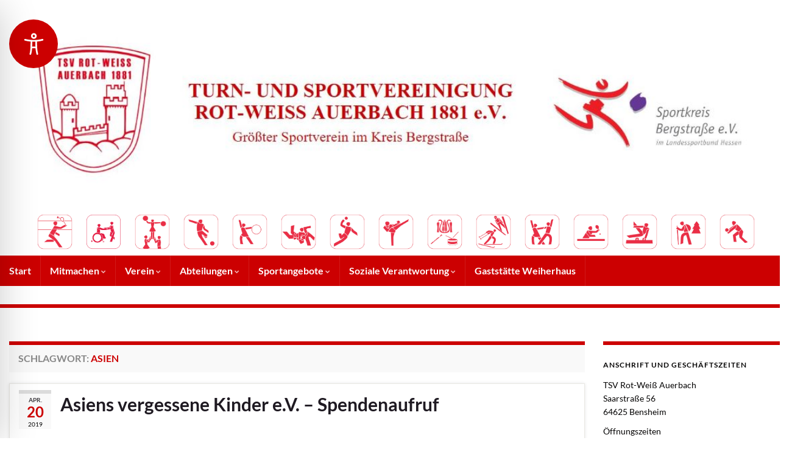

--- FILE ---
content_type: text/html; charset=UTF-8
request_url: https://tsv-auerbach.org/blog/tag/asien/
body_size: 97896
content:
<!DOCTYPE html><!--[if IE 7]><html class="ie ie7" lang="de" prefix="og: http://ogp.me/ns#"> <![endif]--> <!--[if IE 8]><html class="ie ie8" lang="de" prefix="og: http://ogp.me/ns#"> <![endif]--> <!--[if !(IE 7) & !(IE 8)]><!--><html lang="de" prefix="og: http://ogp.me/ns#"> <!--<![endif]--><head><meta charset="UTF-8"><meta http-equiv="X-UA-Compatible" content="IE=edge"><meta name="viewport" content="width=device-width, initial-scale=1"><title>Asien &#8211; TSV Rot-Weiß Auerbach 1881 e.V.</title><meta name='robots' content='max-image-preview:large' /><style>img:is([sizes="auto" i], [sizes^="auto," i]) { contain-intrinsic-size: 3000px 1500px }</style><link rel="alternate" type="application/rss+xml" title="TSV Rot-Weiß Auerbach 1881 e.V. &raquo; Feed" href="https://tsv-auerbach.org/feed/" /><link rel="alternate" type="application/rss+xml" title="TSV Rot-Weiß Auerbach 1881 e.V. &raquo; Kommentar-Feed" href="https://tsv-auerbach.org/comments/feed/" /><style>[consent-id]:not(.rcb-content-blocker):not([consent-transaction-complete]):not([consent-visual-use-parent^="children:"]):not([consent-confirm]){opacity:0!important;}
.rcb-content-blocker+.rcb-content-blocker-children-fallback~*{display:none!important;}</style><link rel="preload" href="https://tsv-auerbach.org/wp-content/83db5e5236238a719e7c70b56e9090b4/dist/704350444.js?ver=a3e6b505ef48a3b601a86b7c7873853b" as="script" /><link rel="preload" href="https://tsv-auerbach.org/wp-content/83db5e5236238a719e7c70b56e9090b4/dist/891769287.js?ver=47648efd7b8f6591bab059aad784b6f1" as="script" /><link rel="preload" href="https://tsv-auerbach.org/wp-content/plugins/real-cookie-banner/public/lib/animate.css/animate.min.css?ver=4.1.1" as="style" /><link rel="alternate" type="application/rss+xml" title="TSV Rot-Weiß Auerbach 1881 e.V. &raquo; Asien Schlagwort-Feed" href="https://tsv-auerbach.org/blog/tag/asien/feed/" /> <script data-cfasync="false" type="text/javascript" defer src="https://tsv-auerbach.org/wp-content/83db5e5236238a719e7c70b56e9090b4/dist/704350444.js?ver=a3e6b505ef48a3b601a86b7c7873853b" id="real-cookie-banner-vendor-real-cookie-banner-banner-js"></script> <script type="application/json" data-skip-lazy-load="js-extra" data-skip-moving="true" data-no-defer nitro-exclude data-alt-type="application/ld+json" data-dont-merge data-wpmeteor-nooptimize="true" data-cfasync="false" id="a298f3135cd92972a42c762d2c77301271-js-extra">{"slug":"real-cookie-banner","textDomain":"real-cookie-banner","version":"5.1.6","restUrl":"https:\/\/tsv-auerbach.org\/wp-json\/real-cookie-banner\/v1\/","restNamespace":"real-cookie-banner\/v1","restPathObfuscateOffset":"398b62c37eb4ee54","restRoot":"https:\/\/tsv-auerbach.org\/wp-json\/","restQuery":{"_v":"5.1.6","_locale":"user"},"restNonce":"66157645a4","restRecreateNonceEndpoint":"https:\/\/tsv-auerbach.org\/wp-admin\/admin-ajax.php?action=rest-nonce","publicUrl":"https:\/\/tsv-auerbach.org\/wp-content\/plugins\/real-cookie-banner\/public\/","chunkFolder":"dist","chunksLanguageFolder":"https:\/\/tsv-auerbach.org\/wp-content\/languages\/mo-cache\/real-cookie-banner\/","chunks":{"chunk-config-tab-blocker.lite.js":["de_DE-83d48f038e1cf6148175589160cda67e","de_DE-e5c2f3318cd06f18a058318f5795a54b","de_DE-76129424d1eb6744d17357561a128725","de_DE-d3d8ada331df664d13fa407b77bc690b"],"chunk-config-tab-blocker.pro.js":["de_DE-ddf5ae983675e7b6eec2afc2d53654a2","de_DE-6f2fdf11a75863bc7a92b5be577b55bc","de_DE-ab0e642081d4d0d660276c9cebfe9f5d","de_DE-0f5f6074a855fa677e6086b82145bd50"],"chunk-config-tab-consent.lite.js":["de_DE-3823d7521a3fc2857511061e0d660408"],"chunk-config-tab-consent.pro.js":["de_DE-9cb9ecf8c1e8ce14036b5f3a5e19f098"],"chunk-config-tab-cookies.lite.js":["de_DE-1a51b37d0ef409906245c7ed80d76040","de_DE-e5c2f3318cd06f18a058318f5795a54b","de_DE-76129424d1eb6744d17357561a128725"],"chunk-config-tab-cookies.pro.js":["de_DE-572ee75deed92e7a74abba4b86604687","de_DE-6f2fdf11a75863bc7a92b5be577b55bc","de_DE-ab0e642081d4d0d660276c9cebfe9f5d"],"chunk-config-tab-dashboard.lite.js":["de_DE-f843c51245ecd2b389746275b3da66b6"],"chunk-config-tab-dashboard.pro.js":["de_DE-ae5ae8f925f0409361cfe395645ac077"],"chunk-config-tab-import.lite.js":["de_DE-66df94240f04843e5a208823e466a850"],"chunk-config-tab-import.pro.js":["de_DE-e5fee6b51986d4ff7a051d6f6a7b076a"],"chunk-config-tab-licensing.lite.js":["de_DE-e01f803e4093b19d6787901b9591b5a6"],"chunk-config-tab-licensing.pro.js":["de_DE-4918ea9704f47c2055904e4104d4ffba"],"chunk-config-tab-scanner.lite.js":["de_DE-b10b39f1099ef599835c729334e38429"],"chunk-config-tab-scanner.pro.js":["de_DE-752a1502ab4f0bebfa2ad50c68ef571f"],"chunk-config-tab-settings.lite.js":["de_DE-37978e0b06b4eb18b16164a2d9c93a2c"],"chunk-config-tab-settings.pro.js":["de_DE-e59d3dcc762e276255c8989fbd1f80e3"],"chunk-config-tab-tcf.lite.js":["de_DE-4f658bdbf0aa370053460bc9e3cd1f69","de_DE-e5c2f3318cd06f18a058318f5795a54b","de_DE-d3d8ada331df664d13fa407b77bc690b"],"chunk-config-tab-tcf.pro.js":["de_DE-e1e83d5b8a28f1f91f63b9de2a8b181a","de_DE-6f2fdf11a75863bc7a92b5be577b55bc","de_DE-0f5f6074a855fa677e6086b82145bd50"]},"others":{"customizeValuesBanner":"{\"layout\":{\"type\":\"banner\",\"maxHeightEnabled\":false,\"maxHeight\":740,\"dialogMaxWidth\":530,\"dialogPosition\":\"middleCenter\",\"dialogMargin\":[0,0,0,0],\"bannerPosition\":\"bottom\",\"bannerMaxWidth\":1024,\"dialogBorderRadius\":3,\"borderRadius\":5,\"animationIn\":\"slideInUp\",\"animationInDuration\":500,\"animationInOnlyMobile\":true,\"animationOut\":\"none\",\"animationOutDuration\":500,\"animationOutOnlyMobile\":true,\"overlay\":false,\"overlayBg\":\"#000000\",\"overlayBgAlpha\":38,\"overlayBlur\":2},\"decision\":{\"acceptAll\":\"button\",\"acceptEssentials\":\"button\",\"showCloseIcon\":false,\"acceptIndividual\":\"link\",\"buttonOrder\":\"all,essential,save,individual\",\"showGroups\":false,\"groupsFirstView\":false,\"saveButton\":\"always\"},\"design\":{\"bg\":\"#ffffff\",\"textAlign\":\"left\",\"linkTextDecoration\":\"underline\",\"borderWidth\":0,\"borderColor\":\"#ffffff\",\"fontSize\":13,\"fontColor\":\"#2b2b2b\",\"fontInheritFamily\":true,\"fontFamily\":\"Arial, Helvetica, sans-serif\",\"fontWeight\":\"normal\",\"boxShadowEnabled\":true,\"boxShadowOffsetX\":0,\"boxShadowOffsetY\":0,\"boxShadowBlurRadius\":17,\"boxShadowSpreadRadius\":0,\"boxShadowColor\":\"#000000\",\"boxShadowColorAlpha\":20},\"headerDesign\":{\"inheritBg\":true,\"bg\":\"#f4f4f4\",\"inheritTextAlign\":true,\"textAlign\":\"center\",\"padding\":[17,20,15,20],\"logo\":\"\",\"logoRetina\":\"\",\"logoMaxHeight\":40,\"logoPosition\":\"left\",\"logoMargin\":[5,15,5,15],\"fontSize\":18,\"fontColor\":\"#2b2b2b\",\"fontInheritFamily\":true,\"fontFamily\":\"Arial, Helvetica, sans-serif\",\"fontWeight\":\"normal\",\"borderWidth\":1,\"borderColor\":\"#efefef\"},\"bodyDesign\":{\"padding\":[15,20,5,20],\"descriptionInheritFontSize\":true,\"descriptionFontSize\":13,\"dottedGroupsInheritFontSize\":true,\"dottedGroupsFontSize\":13,\"dottedGroupsBulletColor\":\"#15779b\",\"teachingsInheritTextAlign\":true,\"teachingsTextAlign\":\"center\",\"teachingsSeparatorActive\":false,\"teachingsSeparatorWidth\":50,\"teachingsSeparatorHeight\":1,\"teachingsSeparatorColor\":\"#15779b\",\"teachingsInheritFontSize\":false,\"teachingsFontSize\":12,\"teachingsInheritFontColor\":false,\"teachingsFontColor\":\"#7c7c7c\",\"accordionMargin\":[10,0,5,0],\"accordionPadding\":[5,10,5,10],\"accordionArrowType\":\"outlined\",\"accordionArrowColor\":\"#15779b\",\"accordionBg\":\"#ffffff\",\"accordionActiveBg\":\"#f9f9f9\",\"accordionHoverBg\":\"#efefef\",\"accordionBorderWidth\":1,\"accordionBorderColor\":\"#efefef\",\"accordionTitleFontSize\":12,\"accordionTitleFontColor\":\"#2b2b2b\",\"accordionTitleFontWeight\":\"normal\",\"accordionDescriptionMargin\":[5,0,0,0],\"accordionDescriptionFontSize\":12,\"accordionDescriptionFontColor\":\"#828282\",\"accordionDescriptionFontWeight\":\"normal\",\"acceptAllOneRowLayout\":false,\"acceptAllPadding\":[10,10,10,10],\"acceptAllBg\":\"#c40000\",\"acceptAllTextAlign\":\"center\",\"acceptAllFontSize\":16,\"acceptAllFontColor\":\"#ffffff\",\"acceptAllFontWeight\":\"normal\",\"acceptAllBorderWidth\":0,\"acceptAllBorderColor\":\"#000000\",\"acceptAllHoverBg\":\"#d50000\",\"acceptAllHoverFontColor\":\"#ffffff\",\"acceptAllHoverBorderColor\":\"#000000\",\"acceptEssentialsUseAcceptAll\":true,\"acceptEssentialsButtonType\":\"\",\"acceptEssentialsPadding\":[10,10,10,10],\"acceptEssentialsBg\":\"#efefef\",\"acceptEssentialsTextAlign\":\"center\",\"acceptEssentialsFontSize\":18,\"acceptEssentialsFontColor\":\"#0a0a0a\",\"acceptEssentialsFontWeight\":\"normal\",\"acceptEssentialsBorderWidth\":0,\"acceptEssentialsBorderColor\":\"#000000\",\"acceptEssentialsHoverBg\":\"#e8e8e8\",\"acceptEssentialsHoverFontColor\":\"#000000\",\"acceptEssentialsHoverBorderColor\":\"#000000\",\"acceptIndividualPadding\":[5,5,5,5],\"acceptIndividualBg\":\"#ffffff\",\"acceptIndividualTextAlign\":\"center\",\"acceptIndividualFontSize\":13,\"acceptIndividualFontColor\":\"#15779b\",\"acceptIndividualFontWeight\":\"normal\",\"acceptIndividualBorderWidth\":0,\"acceptIndividualBorderColor\":\"#000000\",\"acceptIndividualHoverBg\":\"#ffffff\",\"acceptIndividualHoverFontColor\":\"#11607d\",\"acceptIndividualHoverBorderColor\":\"#000000\"},\"footerDesign\":{\"poweredByLink\":true,\"inheritBg\":false,\"bg\":\"#fcfcfc\",\"inheritTextAlign\":true,\"textAlign\":\"center\",\"padding\":[10,20,12,20],\"fontSize\":14,\"fontColor\":\"#7c7c7c\",\"fontInheritFamily\":true,\"fontFamily\":\"Arial, Helvetica, sans-serif\",\"fontWeight\":\"normal\",\"hoverFontColor\":\"#2b2b2b\",\"borderWidth\":1,\"borderColor\":\"#efefef\",\"languageSwitcher\":\"flags\"},\"texts\":{\"headline\":\"Privatsph\\u00e4re-Einstellungen\",\"description\":\"Wir verwenden Cookies und \\u00e4hnliche Technologien auf unserer Website und verarbeiten personenbezogene Daten, um z.B. Inhalte und Anzeigen zu personalisieren, Medien von Drittanbietern einzubinden oder Zugriffe auf unsere Website zu analysieren. Die Datenverarbeitung kann auch erst in Folge gesetzter Cookies stattfinden. Wir teilen diese Daten mit Dritten.<br \\\/><br \\\/>Die Datenverarbeitung kann mit Ihrer Einwilligung oder auf Basis eines berechtigten Interesses erfolgen, dem Sie in den Privatsph\\u00e4re-Einstellungen widersprechen k\\u00f6nnen. Sie haben das Recht, nicht einzuwilligen und Ihre Einwilligung zu einem sp\\u00e4teren Zeitpunkt zu \\u00e4ndern oder zu widerrufen. Weitere Informationen zur Verwendung Ihrer Daten finden Sie in unserer {{privacyPolicy}}Datenschutzerkl\\u00e4rung{{\\\/privacyPolicy}}.\",\"acceptAll\":\"Alle akzeptieren\",\"acceptEssentials\":\"Weiter ohne Einwilligung\",\"acceptIndividual\":\"Privatsph\\u00e4re-Einstellungen individuell festlegen\",\"poweredBy\":\"1\",\"dataProcessingInUnsafeCountries\":\"Einige Services verarbeiten personenbezogene Daten in unsicheren Drittl\\u00e4ndern. Mit deiner Einwilligung stimmst du auch der Datenverarbeitung gekennzeichneter Services gem\\u00e4\\u00df {{legalBasis}} zu, mit Risiken wie unzureichenden Rechtsmitteln, unbefugtem Zugriff durch Beh\\u00f6rden ohne Information oder Widerspruchsm\\u00f6glichkeit, unbefugter Weitergabe an Dritte und unzureichenden Datensicherheitsma\\u00dfnahmen.\",\"ageNoticeBanner\":\"Du bist unter {{minAge}} Jahre alt? Dann kannst du nicht in optionale Services einwilligen. Du kannst deine Eltern oder Erziehungsberechtigten bitten, mit dir in diese Services einzuwilligen.\",\"ageNoticeBlocker\":\"Du bist unter {{minAge}} Jahre alt? Leider darfst du diesem Service nicht selbst zustimmen, um diese Inhalte zu sehen. Bitte deine Eltern oder Erziehungsberechtigten, dem Service mit dir zuzustimmen!\",\"listServicesNotice\":\"Wenn Sie alle Services akzeptieren, erlauben Sie, dass {{services}} geladen wird. Diese sind nach ihrem Zweck in Gruppen {{serviceGroups}} unterteilt (Zugeh\\u00f6rigkeit durch hochgestellte Zahlen gekennzeichnet).\",\"listServicesLegitimateInterestNotice\":\"Au\\u00dferdem werden {{services}} auf der Grundlage eines berechtigten Interesses geladen.\",\"consentForwardingExternalHosts\":\"Deine Einwilligung gilt auch auf {{websites}}.\",\"blockerHeadline\":\"{{name}} Privatsph\\u00e4re-Einstellungen \",\"blockerLinkShowMissing\":\"Zeige Services, denen Sie noch zustimmen m\\u00fcssen.\",\"blockerLoadButton\":\"Services akzeptieren und Inhalte laden\",\"blockerAcceptInfo\":\"Wenn Sie die blockierten Inhalte laden, werden Ihre Datenschutzeinstellungen angepasst. Inhalte aus diesem Service werden nicht mehr blockiert. Sie haben das Recht, Ihre Entscheidung jederzeit zu widerrufen oder zu \\u00e4ndern.\",\"stickyHistory\":\"Historie der Privatsph\\u00e4re-Einstellungen\",\"stickyRevoke\":\"Einwilligungen widerrufen\",\"stickyRevokeSuccessMessage\":\"Du hast die Einwilligung f\\u00fcr Services mit dessen Cookies und Verarbeitung personenbezogener Daten erfolgreich widerrufen. Die Seite wird jetzt neu geladen!\",\"stickyChange\":\"Privatsph\\u00e4re-Einstellungen \\u00e4ndern\"},\"individualLayout\":{\"inheritDialogMaxWidth\":false,\"dialogMaxWidth\":970,\"inheritBannerMaxWidth\":false,\"bannerMaxWidth\":1980,\"descriptionTextAlign\":\"left\"},\"group\":{\"checkboxBg\":\"#f0f0f0\",\"checkboxBorderWidth\":1,\"checkboxBorderColor\":\"#d2d2d2\",\"checkboxActiveColor\":\"#ffffff\",\"checkboxActiveBg\":\"#15779b\",\"checkboxActiveBorderColor\":\"#11607d\",\"groupInheritBg\":true,\"groupBg\":\"#f4f4f4\",\"groupPadding\":[15,15,15,15],\"groupSpacing\":10,\"groupBorderRadius\":5,\"groupBorderWidth\":1,\"groupBorderColor\":\"#f4f4f4\",\"headlineFontSize\":16,\"headlineFontWeight\":\"normal\",\"headlineFontColor\":\"#2b2b2b\",\"descriptionFontSize\":14,\"descriptionFontColor\":\"#7c7c7c\",\"linkColor\":\"#7c7c7c\",\"linkHoverColor\":\"#2b2b2b\",\"detailsHideLessRelevant\":true},\"saveButton\":{\"useAcceptAll\":true,\"type\":\"button\",\"padding\":[10,10,10,10],\"bg\":\"#efefef\",\"textAlign\":\"center\",\"fontSize\":18,\"fontColor\":\"#0a0a0a\",\"fontWeight\":\"normal\",\"borderWidth\":0,\"borderColor\":\"#000000\",\"hoverBg\":\"#e8e8e8\",\"hoverFontColor\":\"#000000\",\"hoverBorderColor\":\"#000000\"},\"individualTexts\":{\"headline\":\"Individuelle Privatsph\\u00e4re-Einstellungen\",\"description\":\"Wir verwenden Cookies und \\u00e4hnliche Technologien auf unserer Website und verarbeiten personenbezogene Daten von dir (z.B. IP-Adresse), um z.B. Inhalte und Anzeigen zu personalisieren, Medien von Drittanbietern einzubinden oder Zugriffe auf unsere Website zu analysieren. Die Datenverarbeitung kann auch erst in Folge gesetzter Cookies stattfinden. Wir teilen diese Daten mit Dritten, die wir in den Privatsph\\u00e4re-Einstellungen benennen.<br \\\/><br \\\/>Die Datenverarbeitung kann mit deiner Einwilligung oder auf Basis eines berechtigten Interesses erfolgen, dem du in den Privatsph\\u00e4re-Einstellungen widersprechen kannst. Du hast das Recht, nicht einzuwilligen und deine Einwilligung zu einem sp\\u00e4teren Zeitpunkt zu \\u00e4ndern oder zu widerrufen. Weitere Informationen zur Verwendung deiner Daten findest du in unserer {{privacyPolicy}}Datenschutzerkl\\u00e4rung{{\\\/privacyPolicy}}.<br \\\/><br \\\/>Im Folgenden findest du eine \\u00dcbersicht \\u00fcber alle Services, die von dieser Website genutzt werden. Du kannst dir detaillierte Informationen zu jedem Service ansehen und ihm einzeln zustimmen oder von deinem Widerspruchsrecht Gebrauch machen.\",\"save\":\"Individuelle Auswahl speichern\",\"showMore\":\"Service-Informationen anzeigen\",\"hideMore\":\"Service-Informationen ausblenden\",\"postamble\":\"\"},\"mobile\":{\"enabled\":true,\"maxHeight\":400,\"hideHeader\":false,\"alignment\":\"bottom\",\"scalePercent\":90,\"scalePercentVertical\":-50},\"sticky\":{\"enabled\":false,\"animationsEnabled\":true,\"alignment\":\"left\",\"bubbleBorderRadius\":50,\"icon\":\"fingerprint\",\"iconCustom\":\"\",\"iconCustomRetina\":\"\",\"iconSize\":30,\"iconColor\":\"#ffffff\",\"bubbleMargin\":[10,20,20,20],\"bubblePadding\":15,\"bubbleBg\":\"#15779b\",\"bubbleBorderWidth\":0,\"bubbleBorderColor\":\"#10556f\",\"boxShadowEnabled\":true,\"boxShadowOffsetX\":0,\"boxShadowOffsetY\":2,\"boxShadowBlurRadius\":5,\"boxShadowSpreadRadius\":1,\"boxShadowColor\":\"#105b77\",\"boxShadowColorAlpha\":40,\"bubbleHoverBg\":\"#ffffff\",\"bubbleHoverBorderColor\":\"#000000\",\"hoverIconColor\":\"#000000\",\"hoverIconCustom\":\"\",\"hoverIconCustomRetina\":\"\",\"menuFontSize\":16,\"menuBorderRadius\":5,\"menuItemSpacing\":10,\"menuItemPadding\":[5,10,5,10]},\"customCss\":{\"css\":\"\",\"antiAdBlocker\":\"y\"}}","isPro":false,"showProHints":false,"proUrl":"https:\/\/devowl.io\/de\/go\/real-cookie-banner?source=rcb-lite","showLiteNotice":true,"frontend":{"groups":"[{\"id\":419,\"name\":\"Essenziell\",\"slug\":\"essenziell\",\"description\":\"Essenzielle Services sind f\\u00fcr die grundlegende Funktionalit\\u00e4t der Website erforderlich. Sie enthalten nur technisch notwendige Services. Diesen Services kann nicht widersprochen werden.\",\"isEssential\":true,\"isDefault\":true,\"items\":[{\"id\":20434,\"name\":\"Real Cookie Banner\",\"purpose\":\"Real Cookie Banner bittet Website-Besucher um die Einwilligung zum Setzen von Cookies und zur Verarbeitung personenbezogener Daten. Dazu wird jedem Website-Besucher eine UUID (pseudonyme Identifikation des Nutzers) zugewiesen, die bis zum Ablauf des Cookies zur Speicherung der Einwilligung g\\u00fcltig ist. Cookies werden dazu verwendet, um zu testen, ob Cookies gesetzt werden k\\u00f6nnen, um Referenz auf die dokumentierte Einwilligung zu speichern, um zu speichern, in welche Services aus welchen Service-Gruppen der Besucher eingewilligt hat, und, falls Einwilligung nach dem Transparency & Consent Framework (TCF) eingeholt werden, um die Einwilligungen in TCF Partner, Zwecke, besondere Zwecke, Funktionen und besondere Funktionen zu speichern. Im Rahmen der Darlegungspflicht nach DSGVO wird die erhobene Einwilligung vollumf\\u00e4nglich dokumentiert. Dazu z\\u00e4hlt neben den Services und Service-Gruppen, in welche der Besucher eingewilligt hat, und falls Einwilligung nach dem TCF Standard eingeholt werden, in welche TCF Partner, Zwecke und Funktionen der Besucher eingewilligt hat, alle Einstellungen des Cookie Banners zum Zeitpunkt der Einwilligung als auch die technischen Umst\\u00e4nde (z.B. Gr\\u00f6\\u00dfe des Sichtbereichs bei der Einwilligung) und die Nutzerinteraktionen (z.B. Klick auf Buttons), die zur Einwilligung gef\\u00fchrt haben. Die Einwilligung wird pro Sprache einmal erhoben.\",\"providerContact\":{\"phone\":\"\",\"email\":\"\",\"link\":\"\"},\"isProviderCurrentWebsite\":true,\"provider\":\"TSV Rot-Wei\\u00df Auerbach 1881 e.V.\",\"uniqueName\":\"\",\"isEmbeddingOnlyExternalResources\":false,\"legalBasis\":\"legal-requirement\",\"dataProcessingInCountries\":[],\"dataProcessingInCountriesSpecialTreatments\":[],\"technicalDefinitions\":[{\"type\":\"http\",\"name\":\"real_cookie_banner*\",\"host\":\".tsv-auerbach.org\",\"duration\":365,\"durationUnit\":\"d\",\"isSessionDuration\":false,\"purpose\":\"Eindeutiger Identifikator f\\u00fcr die Einwilligung, aber nicht f\\u00fcr den Website-Besucher. Revisionshash f\\u00fcr die Einstellungen des Cookie-Banners (Texte, Farben, Funktionen, Servicegruppen, Dienste, Content Blocker usw.). IDs f\\u00fcr eingewilligte Services und Service-Gruppen.\"},{\"type\":\"http\",\"name\":\"real_cookie_banner*-tcf\",\"host\":\".tsv-auerbach.org\",\"duration\":365,\"durationUnit\":\"d\",\"isSessionDuration\":false,\"purpose\":\"Im Rahmen von TCF gesammelte Einwilligungen, die im TC-String-Format gespeichert werden, einschlie\\u00dflich TCF-Vendoren, -Zwecke, -Sonderzwecke, -Funktionen und -Sonderfunktionen.\"},{\"type\":\"http\",\"name\":\"real_cookie_banner*-gcm\",\"host\":\".tsv-auerbach.org\",\"duration\":365,\"durationUnit\":\"d\",\"isSessionDuration\":false,\"purpose\":\"Die im Google Consent Mode gesammelten Einwilligungen in die verschiedenen Einwilligungstypen (Zwecke) werden f\\u00fcr alle mit dem Google Consent Mode kompatiblen Services gespeichert.\"},{\"type\":\"http\",\"name\":\"real_cookie_banner-test\",\"host\":\".tsv-auerbach.org\",\"duration\":365,\"durationUnit\":\"d\",\"isSessionDuration\":false,\"purpose\":\"Cookie, der gesetzt wurde, um die Funktionalit\\u00e4t von HTTP-Cookies zu testen. Wird sofort nach dem Test gel\\u00f6scht.\"},{\"type\":\"local\",\"name\":\"real_cookie_banner*\",\"host\":\"https:\\\/\\\/tsv-auerbach.org\",\"duration\":1,\"durationUnit\":\"d\",\"isSessionDuration\":false,\"purpose\":\"Eindeutiger Identifikator f\\u00fcr die Einwilligung, aber nicht f\\u00fcr den Website-Besucher. Revisionshash f\\u00fcr die Einstellungen des Cookie-Banners (Texte, Farben, Funktionen, Service-Gruppen, Services, Content Blocker usw.). IDs f\\u00fcr eingewilligte Services und Service-Gruppen. Wird nur solange gespeichert, bis die Einwilligung auf dem Website-Server dokumentiert ist.\"},{\"type\":\"local\",\"name\":\"real_cookie_banner*-tcf\",\"host\":\"https:\\\/\\\/tsv-auerbach.org\",\"duration\":1,\"durationUnit\":\"d\",\"isSessionDuration\":false,\"purpose\":\"Im Rahmen von TCF gesammelte Einwilligungen werden im TC-String-Format gespeichert, einschlie\\u00dflich TCF Vendoren, Zwecke, besondere Zwecke, Funktionen und besondere Funktionen. Wird nur solange gespeichert, bis die Einwilligung auf dem Website-Server dokumentiert ist.\"},{\"type\":\"local\",\"name\":\"real_cookie_banner*-gcm\",\"host\":\"https:\\\/\\\/tsv-auerbach.org\",\"duration\":1,\"durationUnit\":\"d\",\"isSessionDuration\":false,\"purpose\":\"Im Rahmen des Google Consent Mode erfasste Einwilligungen werden f\\u00fcr alle mit dem Google Consent Mode kompatiblen Services in Einwilligungstypen (Zwecke) gespeichert. Wird nur solange gespeichert, bis die Einwilligung auf dem Website-Server dokumentiert ist.\"},{\"type\":\"local\",\"name\":\"real_cookie_banner-consent-queue*\",\"host\":\"https:\\\/\\\/tsv-auerbach.org\",\"duration\":1,\"durationUnit\":\"d\",\"isSessionDuration\":false,\"purpose\":\"Lokale Zwischenspeicherung (Caching) der Auswahl im Cookie-Banner, bis der Server die Einwilligung dokumentiert; Dokumentation periodisch oder bei Seitenwechseln versucht, wenn der Server nicht verf\\u00fcgbar oder \\u00fcberlastet ist.\"}],\"codeDynamics\":[],\"providerPrivacyPolicyUrl\":\"https:\\\/\\\/tsv-auerbach.org\\\/datenschutz\\\/\",\"providerLegalNoticeUrl\":\"\",\"tagManagerOptInEventName\":\"\",\"tagManagerOptOutEventName\":\"\",\"googleConsentModeConsentTypes\":[],\"executePriority\":10,\"codeOptIn\":\"\",\"executeCodeOptInWhenNoTagManagerConsentIsGiven\":false,\"codeOptOut\":\"\",\"executeCodeOptOutWhenNoTagManagerConsentIsGiven\":false,\"deleteTechnicalDefinitionsAfterOptOut\":false,\"codeOnPageLoad\":\"\",\"presetId\":\"real-cookie-banner\"}]},{\"id\":420,\"name\":\"Funktional\",\"slug\":\"funktional\",\"description\":\"Funktionale Services sind notwendig, um \\u00fcber die wesentliche Funktionalit\\u00e4t der Website hinausgehende Features wie h\\u00fcbschere Schriftarten, Videowiedergabe oder interaktive Web 2.0-Features bereitzustellen. Inhalte von z.B. Video- und Social Media-Plattformen sind standardm\\u00e4\\u00dfig gesperrt und k\\u00f6nnen zugestimmt werden. Wenn dem Service zugestimmt wird, werden diese Inhalte automatisch ohne weitere manuelle Einwilligung geladen.\",\"isEssential\":false,\"isDefault\":true,\"items\":[{\"id\":20438,\"name\":\"YouTube\",\"purpose\":\"YouTube erm\\u00f6glicht die direkte Einbettung von auf youtube.com ver\\u00f6ffentlichten Inhalten in Websites. Die Cookies werden verwendet, um besuchte Websites und detaillierte Statistiken \\u00fcber das Nutzerverhalten zu sammeln. Diese Daten k\\u00f6nnen mit den Daten der auf youtube.com und google.com angemeldeten Nutzer verkn\\u00fcpft werden.\",\"providerContact\":{\"phone\":\"\",\"email\":\"\",\"link\":\"\"},\"isProviderCurrentWebsite\":false,\"provider\":\"Google Ireland Limited\",\"uniqueName\":\"\",\"isEmbeddingOnlyExternalResources\":false,\"legalBasis\":\"consent\",\"dataProcessingInCountries\":[\"US\"],\"dataProcessingInCountriesSpecialTreatments\":[],\"technicalDefinitions\":[{\"type\":\"http\",\"name\":\"SIDCC\",\"host\":\".youtube.com\",\"duration\":1,\"durationUnit\":\"y\",\"isSessionDuration\":false,\"purpose\":\"\"},{\"type\":\"http\",\"name\":\"__Secure-3PAPISID\",\"host\":\".youtube.com\",\"duration\":2,\"durationUnit\":\"y\",\"isSessionDuration\":false,\"purpose\":\"\"},{\"type\":\"http\",\"name\":\"__Secure-APISID\",\"host\":\".youtube.com\",\"duration\":1,\"durationUnit\":\"mo\",\"isSessionDuration\":false,\"purpose\":\"\"},{\"type\":\"http\",\"name\":\"SAPISID\",\"host\":\".youtube.com\",\"duration\":2,\"durationUnit\":\"y\",\"isSessionDuration\":false,\"purpose\":\"\"},{\"type\":\"http\",\"name\":\"SSID\",\"host\":\".youtube.com\",\"duration\":2,\"durationUnit\":\"y\",\"isSessionDuration\":false,\"purpose\":\"\"},{\"type\":\"http\",\"name\":\"1P_JAR\",\"host\":\".youtube.com\",\"duration\":1,\"durationUnit\":\"mo\",\"isSessionDuration\":false,\"purpose\":\"\"},{\"type\":\"http\",\"name\":\"SEARCH_SAMESITE\",\"host\":\".youtube.com\",\"duration\":6,\"durationUnit\":\"mo\",\"isSessionDuration\":false,\"purpose\":\"\"},{\"type\":\"http\",\"name\":\"YSC\",\"host\":\".youtube.com\",\"duration\":0,\"durationUnit\":\"y\",\"isSessionDuration\":true,\"purpose\":\"\"},{\"type\":\"http\",\"name\":\"LOGIN_INFO\",\"host\":\".youtube.com\",\"duration\":2,\"durationUnit\":\"y\",\"isSessionDuration\":false,\"purpose\":\"\"},{\"type\":\"http\",\"name\":\"HSID\",\"host\":\".youtube.com\",\"duration\":2,\"durationUnit\":\"y\",\"isSessionDuration\":false,\"purpose\":\"\"},{\"type\":\"http\",\"name\":\"VISITOR_INFO1_LIVE\",\"host\":\".youtube.com\",\"duration\":6,\"durationUnit\":\"mo\",\"isSessionDuration\":false,\"purpose\":\"\"},{\"type\":\"http\",\"name\":\"CONSENT\",\"host\":\".youtube.com\",\"duration\":18,\"durationUnit\":\"y\",\"isSessionDuration\":false,\"purpose\":\"\"},{\"type\":\"http\",\"name\":\"__Secure-SSID\",\"host\":\".youtube.com\",\"duration\":1,\"durationUnit\":\"mo\",\"isSessionDuration\":false,\"purpose\":\"\"},{\"type\":\"http\",\"name\":\"__Secure-HSID\",\"host\":\".youtube.com\",\"duration\":1,\"durationUnit\":\"mo\",\"isSessionDuration\":false,\"purpose\":\"\"},{\"type\":\"http\",\"name\":\"APISID\",\"host\":\".youtube.com\",\"duration\":2,\"durationUnit\":\"y\",\"isSessionDuration\":false,\"purpose\":\"\"},{\"type\":\"http\",\"name\":\"__Secure-3PSID\",\"host\":\".youtube.com\",\"duration\":2,\"durationUnit\":\"y\",\"isSessionDuration\":false,\"purpose\":\"\"},{\"type\":\"http\",\"name\":\"PREF\",\"host\":\".youtube.com\",\"duration\":8,\"durationUnit\":\"mo\",\"isSessionDuration\":false,\"purpose\":\"\"},{\"type\":\"http\",\"name\":\"SID\",\"host\":\".youtube.com\",\"duration\":2,\"durationUnit\":\"y\",\"isSessionDuration\":false,\"purpose\":\"\"},{\"type\":\"http\",\"name\":\"s_gl\",\"host\":\".youtube.com\",\"duration\":0,\"durationUnit\":\"y\",\"isSessionDuration\":true,\"purpose\":\"\"},{\"type\":\"http\",\"name\":\"SIDCC\",\"host\":\".google.com\",\"duration\":1,\"durationUnit\":\"y\",\"isSessionDuration\":false,\"purpose\":\"\"},{\"type\":\"http\",\"name\":\"__Secure-3PAPISID\",\"host\":\".google.com\",\"duration\":2,\"durationUnit\":\"y\",\"isSessionDuration\":false,\"purpose\":\"\"},{\"type\":\"http\",\"name\":\"SAPISID\",\"host\":\".google.com\",\"duration\":2,\"durationUnit\":\"y\",\"isSessionDuration\":false,\"purpose\":\"\"},{\"type\":\"http\",\"name\":\"APISID\",\"host\":\".google.com\",\"duration\":2,\"durationUnit\":\"y\",\"isSessionDuration\":false,\"purpose\":\"\"},{\"type\":\"http\",\"name\":\"SSID\",\"host\":\".google.com\",\"duration\":2,\"durationUnit\":\"y\",\"isSessionDuration\":false,\"purpose\":\"\"},{\"type\":\"http\",\"name\":\"HSID\",\"host\":\".google.com\",\"duration\":2,\"durationUnit\":\"y\",\"isSessionDuration\":false,\"purpose\":\"\"},{\"type\":\"http\",\"name\":\"__Secure-3PSID\",\"host\":\".google.com\",\"duration\":2,\"durationUnit\":\"y\",\"isSessionDuration\":false,\"purpose\":\"\"},{\"type\":\"http\",\"name\":\"SID\",\"host\":\".google.com\",\"duration\":2,\"durationUnit\":\"y\",\"isSessionDuration\":false,\"purpose\":\"\"},{\"type\":\"http\",\"name\":\"CONSENT\",\"host\":\".google.com\",\"duration\":18,\"durationUnit\":\"y\",\"isSessionDuration\":false,\"purpose\":\"\"},{\"type\":\"http\",\"name\":\"NID\",\"host\":\".google.com\",\"duration\":6,\"durationUnit\":\"mo\",\"isSessionDuration\":false,\"purpose\":\"\"},{\"type\":\"http\",\"name\":\"1P_JAR\",\"host\":\".google.com\",\"duration\":1,\"durationUnit\":\"mo\",\"isSessionDuration\":false,\"purpose\":\"\"},{\"type\":\"http\",\"name\":\"DV\",\"host\":\"www.google.com\",\"duration\":1,\"durationUnit\":\"m\",\"isSessionDuration\":false,\"purpose\":\"\"}],\"codeDynamics\":[],\"providerPrivacyPolicyUrl\":\"https:\\\/\\\/policies.google.com\\\/privacy\",\"providerLegalNoticeUrl\":\"\",\"tagManagerOptInEventName\":\"\",\"tagManagerOptOutEventName\":\"\",\"googleConsentModeConsentTypes\":[],\"executePriority\":10,\"codeOptIn\":\"\",\"executeCodeOptInWhenNoTagManagerConsentIsGiven\":false,\"codeOptOut\":\"\",\"executeCodeOptOutWhenNoTagManagerConsentIsGiven\":false,\"deleteTechnicalDefinitionsAfterOptOut\":false,\"codeOnPageLoad\":\"\",\"presetId\":\"youtube\"}]}]","links":[{"id":21358,"label":"Datenschutzerkl\u00e4rung","pageType":"privacyPolicy","isExternalUrl":false,"pageId":18039,"url":"https:\/\/tsv-auerbach.org\/datenschutz\/","hideCookieBanner":true,"isTargetBlank":true},{"id":21359,"label":"Impressum","pageType":"legalNotice","isExternalUrl":false,"pageId":17798,"url":"https:\/\/tsv-auerbach.org\/impressum\/","hideCookieBanner":true,"isTargetBlank":true}],"websiteOperator":{"address":"TSV Rot-Wei\u00df Auerbach 1881 e.V.","country":"","contactEmail":"base64-encoded:am9uYXNyb3RoQG1haWxiYXNlLmluZm8=","contactPhone":"","contactFormUrl":false},"blocker":[{"id":20439,"name":"YouTube","description":"","rules":["*youtube.com*","*youtu.be*","*youtube-nocookie.com*","*ytimg.com*","*apis.google.com\/js\/platform.js*","div[class*=\"g-ytsubscribe\"]","*youtube.com\/subscribe_embed*","div[data-settings:matchesUrl()]","script[id=\"uael-video-subscribe-js\"]","div[class*=\"elementor-widget-premium-addon-video-box\"][data-settings*=\"youtube\"]","div[class*=\"td_wrapper_playlist_player_youtube\"]","*wp-content\/plugins\/wp-youtube-lyte\/lyte\/lyte-min.js*","*wp-content\/plugins\/youtube-embed-plus\/scripts\/*","*wp-content\/plugins\/youtube-embed-plus-pro\/scripts\/*","div[id^=\"epyt_gallery\"]","div[class*=\"tcb-yt-bg\"]","a[href*=\"youtube.com\"][rel=\"wp-video-lightbox\"]","lite-youtube[videoid]","a[href*=\"youtube.com\"][class*=\"awb-lightbox\"]","div[data-elementor-lightbox*=\"youtube.com\"]","div[class*=\"w-video\"][onclick*=\"youtube.com\"]","new OUVideo({*type:*yt"],"criteria":"services","tcfVendors":[],"tcfPurposes":[1],"services":[20438],"isVisual":true,"visualType":"default","visualMediaThumbnail":"0","visualContentType":"","isVisualDarkMode":false,"visualBlur":0,"visualDownloadThumbnail":false,"visualHeroButtonText":"","shouldForceToShowVisual":true,"presetId":"youtube","visualThumbnail":null}],"languageSwitcher":[],"predefinedDataProcessingInSafeCountriesLists":{"GDPR":["AT","BE","BG","HR","CY","CZ","DK","EE","FI","FR","DE","GR","HU","IE","IS","IT","LI","LV","LT","LU","MT","NL","NO","PL","PT","RO","SK","SI","ES","SE"],"DSG":["CH"],"GDPR+DSG":[],"ADEQUACY_EU":["AD","AR","CA","FO","GG","IL","IM","JP","JE","NZ","KR","CH","GB","UY","US"],"ADEQUACY_CH":["DE","AD","AR","AT","BE","BG","CA","CY","HR","DK","ES","EE","FI","FR","GI","GR","GG","HU","IM","FO","IE","IS","IL","IT","JE","LV","LI","LT","LU","MT","MC","NO","NZ","NL","PL","PT","CZ","RO","GB","SK","SI","SE","UY","US"]},"decisionCookieName":"real_cookie_banner-v:2_blog:1_path:b0bc517","revisionHash":"68efabc002c7adc2eed2c07ae66b2643","territorialLegalBasis":["gdpr-eprivacy"],"setCookiesViaManager":"none","isRespectDoNotTrack":true,"failedConsentDocumentationHandling":"essentials","isAcceptAllForBots":true,"isDataProcessingInUnsafeCountries":false,"isAgeNotice":false,"ageNoticeAgeLimit":16,"isListServicesNotice":true,"isBannerLessConsent":false,"isTcf":false,"isGcm":false,"isGcmListPurposes":false,"hasLazyData":false},"anonymousContentUrl":"https:\/\/tsv-auerbach.org\/wp-content\/83db5e5236238a719e7c70b56e9090b4\/dist\/","anonymousHash":"83db5e5236238a719e7c70b56e9090b4","hasDynamicPreDecisions":false,"isLicensed":true,"isDevLicense":false,"multilingualSkipHTMLForTag":"","isCurrentlyInTranslationEditorPreview":false,"defaultLanguage":"","currentLanguage":"","activeLanguages":[],"context":"","iso3166OneAlpha2":{"AF":"Afghanistan","AL":"Albanien","DZ":"Algerien","AS":"Amerikanisch-Samoa","AD":"Andorra","AO":"Angola","AI":"Anguilla","AQ":"Antarktis","AG":"Antigua und Barbuda","AR":"Argentinien","AM":"Armenien","AW":"Aruba","AZ":"Aserbaidschan","AU":"Australien","BS":"Bahamas","BH":"Bahrain","BD":"Bangladesch","BB":"Barbados","BY":"Belarus","BE":"Belgien","BZ":"Belize","BJ":"Benin","BM":"Bermuda","BT":"Bhutan","BO":"Bolivien","BA":"Bosnien und Herzegowina","BW":"Botswana","BV":"Bouvetinsel","BR":"Brasilien","IO":"Britisches Territorium im Indischen Ozean","BN":"Brunei Darussalam","BG":"Bulgarien","BF":"Burkina Faso","BI":"Burundi","CL":"Chile","CN":"China","CK":"Cookinseln","CR":"Costa Rica","DE":"Deutschland","LA":"Die Laotische Demokratische Volksrepublik","DM":"Dominica","DO":"Dominikanische Republik","DJ":"Dschibuti","DK":"D\u00e4nemark","EC":"Ecuador","SV":"El Salvador","ER":"Eritrea","EE":"Estland","FK":"Falklandinseln (Malwinen)","FJ":"Fidschi","FI":"Finnland","FR":"Frankreich","GF":"Franz\u00f6sisch-Guayana","PF":"Franz\u00f6sisch-Polynesien","TF":"Franz\u00f6sische S\u00fcd- und Antarktisgebiete","FO":"F\u00e4r\u00f6er Inseln","FM":"F\u00f6derierte Staaten von Mikronesien","GA":"Gabun","GM":"Gambia","GE":"Georgien","GH":"Ghana","GI":"Gibraltar","GD":"Grenada","GR":"Griechenland","GL":"Gr\u00f6nland","GP":"Guadeloupe","GU":"Guam","GT":"Guatemala","GG":"Guernsey","GN":"Guinea","GW":"Guinea-Bissau","GY":"Guyana","HT":"Haiti","HM":"Heard und die McDonaldinseln","VA":"Heiliger Stuhl (Staat Vatikanstadt)","HN":"Honduras","HK":"Hong Kong","IN":"Indien","ID":"Indonesien","IQ":"Irak","IE":"Irland","IR":"Islamische Republik Iran","IS":"Island","IM":"Isle of Man","IL":"Israel","IT":"Italien","JM":"Jamaika","JP":"Japan","YE":"Jemen","JE":"Jersey","JO":"Jordanien","VG":"Jungferninseln, Britisch","VI":"Jungferninseln, U.S.","KY":"Kaimaninseln","KH":"Kambodscha","CM":"Kamerun","CA":"Kanada","CV":"Kap Verde","KZ":"Kasachstan","QA":"Katar","KE":"Kenia","KG":"Kirgisistan","KI":"Kiribati","UM":"Kleinere Inselbesitzungen der Vereinigten Staaten","CC":"Kokosinseln","CO":"Kolumbien","KM":"Komoren","CG":"Kongo","CD":"Kongo, Demokratische Republik","KR":"Korea","HR":"Kroatien","CU":"Kuba","KW":"Kuwait","LS":"Lesotho","LV":"Lettland","LB":"Libanon","LR":"Liberia","LY":"Libysch-Arabische Dschamahirija","LI":"Liechtenstein","LT":"Litauen","LU":"Luxemburg","MO":"Macao","MG":"Madagaskar","MW":"Malawi","MY":"Malaysia","MV":"Malediven","ML":"Mali","MT":"Malta","MA":"Marokko","MH":"Marshallinseln","MQ":"Martinique","MR":"Mauretanien","MU":"Mauritius","YT":"Mayotte","MK":"Mazedonien","MX":"Mexiko","MD":"Moldawien","MC":"Monaco","MN":"Mongolei","ME":"Montenegro","MS":"Montserrat","MZ":"Mosambik","MM":"Myanmar","NA":"Namibia","NR":"Nauru","NP":"Nepal","NC":"Neukaledonien","NZ":"Neuseeland","NI":"Nicaragua","NL":"Niederlande","AN":"Niederl\u00e4ndische Antillen","NE":"Niger","NG":"Nigeria","NU":"Niue","KP":"Nordkorea","NF":"Norfolkinsel","NO":"Norwegen","MP":"N\u00f6rdliche Marianen","OM":"Oman","PK":"Pakistan","PW":"Palau","PS":"Pal\u00e4stinensisches Gebiet, besetzt","PA":"Panama","PG":"Papua-Neuguinea","PY":"Paraguay","PE":"Peru","PH":"Philippinen","PN":"Pitcairn","PL":"Polen","PT":"Portugal","PR":"Puerto Rico","CI":"Republik C\u00f4te d'Ivoire","RW":"Ruanda","RO":"Rum\u00e4nien","RU":"Russische F\u00f6deration","RE":"R\u00e9union","BL":"Saint Barth\u00e9l\u00e9my","PM":"Saint Pierre und Miquelo","SB":"Salomonen","ZM":"Sambia","WS":"Samoa","SM":"San Marino","SH":"Sankt Helena","MF":"Sankt Martin","SA":"Saudi-Arabien","SE":"Schweden","CH":"Schweiz","SN":"Senegal","RS":"Serbien","SC":"Seychellen","SL":"Sierra Leone","ZW":"Simbabwe","SG":"Singapur","SK":"Slowakei","SI":"Slowenien","SO":"Somalia","ES":"Spanien","LK":"Sri Lanka","KN":"St. Kitts und Nevis","LC":"St. Lucia","VC":"St. Vincent und Grenadinen","SD":"Sudan","SR":"Surinam","SJ":"Svalbard und Jan Mayen","SZ":"Swasiland","SY":"Syrische Arabische Republik","ST":"S\u00e3o Tom\u00e9 und Pr\u00edncipe","ZA":"S\u00fcdafrika","GS":"S\u00fcdgeorgien und die S\u00fcdlichen Sandwichinseln","TJ":"Tadschikistan","TW":"Taiwan","TZ":"Tansania","TH":"Thailand","TL":"Timor-Leste","TG":"Togo","TK":"Tokelau","TO":"Tonga","TT":"Trinidad und Tobago","TD":"Tschad","CZ":"Tschechische Republik","TN":"Tunesien","TM":"Turkmenistan","TC":"Turks- und Caicosinseln","TV":"Tuvalu","TR":"T\u00fcrkei","UG":"Uganda","UA":"Ukraine","HU":"Ungarn","UY":"Uruguay","UZ":"Usbekistan","VU":"Vanuatu","VE":"Venezuela","AE":"Vereinigte Arabische Emirate","US":"Vereinigte Staaten","GB":"Vereinigtes K\u00f6nigreich","VN":"Vietnam","WF":"Wallis und Futuna","CX":"Weihnachtsinsel","EH":"Westsahara","CF":"Zentralafrikanische Republik","CY":"Zypern","EG":"\u00c4gypten","GQ":"\u00c4quatorialguinea","ET":"\u00c4thiopien","AX":"\u00c5land Inseln","AT":"\u00d6sterreich"},"visualParentSelectors":{".et_pb_video_box":1,".et_pb_video_slider:has(>.et_pb_slider_carousel %s)":"self",".ast-oembed-container":1,".wpb_video_wrapper":1,".gdlr-core-pbf-background-wrap":1},"isPreventPreDecision":false,"isInvalidateImplicitUserConsent":false,"dependantVisibilityContainers":["[role=\"tabpanel\"]",".eael-tab-content-item",".wpcs_content_inner",".op3-contenttoggleitem-content",".op3-popoverlay-content",".pum-overlay","[data-elementor-type=\"popup\"]",".wp-block-ub-content-toggle-accordion-content-wrap",".w-popup-wrap",".oxy-lightbox_inner[data-inner-content=true]",".oxy-pro-accordion_body",".oxy-tab-content",".kt-accordion-panel",".vc_tta-panel-body",".mfp-hide","div[id^=\"tve_thrive_lightbox_\"]",".brxe-xpromodalnestable",".evcal_eventcard",".divioverlay"],"disableDeduplicateExceptions":[".et_pb_video_slider"],"bannerDesignVersion":12,"bannerI18n":{"showMore":"Mehr anzeigen","hideMore":"Verstecken","showLessRelevantDetails":"Weitere Details anzeigen (%s)","hideLessRelevantDetails":"Weitere Details ausblenden (%s)","other":"Anderes","legalBasis":{"label":"Verwendung auf gesetzlicher Grundlage von","consentPersonalData":"Einwilligung zur Verarbeitung personenbezogener Daten","consentStorage":"Einwilligung zur Speicherung oder zum Zugriff auf Informationen auf der Endeinrichtung des Nutzers","legitimateInterestPersonalData":"Berechtigtes Interesse zur Verarbeitung personenbezogener Daten","legitimateInterestStorage":"Bereitstellung eines ausdr\u00fccklich gew\u00fcnschten digitalen Dienstes zur Speicherung oder zum Zugriff auf Informationen auf der Endeinrichtung des Nutzers","legalRequirementPersonalData":"Erf\u00fcllung einer rechtlichen Verpflichtung zur Verarbeitung personenbezogener Daten"},"territorialLegalBasisArticles":{"gdpr-eprivacy":{"dataProcessingInUnsafeCountries":"Art. 49 Abs. 1 lit. a DSGVO"},"dsg-switzerland":{"dataProcessingInUnsafeCountries":"Art. 17 Abs. 1 lit. a DSG (Schweiz)"}},"legitimateInterest":"Berechtigtes Interesse","consent":"Einwilligung","crawlerLinkAlert":"Wir haben erkannt, dass du ein Crawler\/Bot bist. Nur nat\u00fcrliche Personen d\u00fcrfen in Cookies und die Verarbeitung von personenbezogenen Daten einwilligen. Daher hat der Link f\u00fcr dich keine Funktion.","technicalCookieDefinitions":"Technische Cookie-Definitionen","technicalCookieName":"Technischer Cookie Name","usesCookies":"Verwendete Cookies","cookieRefresh":"Cookie-Erneuerung","usesNonCookieAccess":"Verwendet Cookie-\u00e4hnliche Informationen (LocalStorage, SessionStorage, IndexDB, etc.)","host":"Host","duration":"Dauer","noExpiration":"Kein Ablauf","type":"Typ","purpose":"Zweck","purposes":"Zwecke","headerTitlePrivacyPolicyHistory":"Privatsph\u00e4re-Einstellungen: Historie","skipToConsentChoices":"Zu Einwilligungsoptionen springen","historyLabel":"Einwilligungen anzeigen vom","historyItemLoadError":"Das Lesen der Zustimmung ist fehlgeschlagen. Bitte versuche es sp\u00e4ter noch einmal!","historySelectNone":"Noch nicht eingewilligt","provider":"Anbieter","providerContactPhone":"Telefon","providerContactEmail":"E-Mail","providerContactLink":"Kontaktformular","providerPrivacyPolicyUrl":"Datenschutzerkl\u00e4rung","providerLegalNoticeUrl":"Impressum","nonStandard":"Nicht standardisierte Datenverarbeitung","nonStandardDesc":"Einige Services setzen Cookies und\/oder verarbeiten personenbezogene Daten, ohne die Standards f\u00fcr die Mitteilung der Einwilligung einzuhalten. Diese Services werden in mehrere Gruppen eingeteilt. Sogenannte \"essenzielle Services\" werden auf Basis eines berechtigten Interesses genutzt und k\u00f6nnen nicht abgew\u00e4hlt werden (ein Widerspruch muss ggf. per E-Mail oder Brief gem\u00e4\u00df der Datenschutzerkl\u00e4rung erfolgen), w\u00e4hrend alle anderen Services nur nach einer Einwilligung genutzt werden.","dataProcessingInThirdCountries":"Datenverarbeitung in Drittl\u00e4ndern","safetyMechanisms":{"label":"Sicherheitsmechanismen f\u00fcr die Daten\u00fcbermittlung","standardContractualClauses":"Standardvertragsklauseln","adequacyDecision":"Angemessenheitsbeschluss","eu":"EU","switzerland":"Schweiz","bindingCorporateRules":"Verbindliche interne Datenschutzvorschriften","contractualGuaranteeSccSubprocessors":"Vertragliche Garantie f\u00fcr Standardvertragsklauseln mit Unterauftragsverarbeitern"},"durationUnit":{"n1":{"s":"Sekunde","m":"Minute","h":"Stunde","d":"Tag","mo":"Monat","y":"Jahr"},"nx":{"s":"Sekunden","m":"Minuten","h":"Stunden","d":"Tage","mo":"Monate","y":"Jahre"}},"close":"Schlie\u00dfen","closeWithoutSaving":"Schlie\u00dfen ohne Speichern","yes":"Ja","no":"Nein","unknown":"Unbekannt","none":"Nichts","noLicense":"Keine Lizenz aktiviert - kein Produktionseinsatz!","devLicense":"Produktlizenz nicht f\u00fcr den Produktionseinsatz!","devLicenseLearnMore":"Mehr erfahren","devLicenseLink":"https:\/\/devowl.io\/de\/wissensdatenbank\/lizenz-installations-typ\/","andSeparator":" und ","deprecated":{"appropriateSafeguard":"Geeignete Garantien","dataProcessingInUnsafeCountries":"Datenverarbeitung in unsicheren Drittl\u00e4ndern","legalRequirement":"Erf\u00fcllung einer rechtlichen Verpflichtung"}},"pageRequestUuid4":"aa57b359e-f1e9-4227-838e-4d9d349f9b23","pageByIdUrl":"https:\/\/tsv-auerbach.org?page_id","pluginUrl":"https:\/\/devowl.io\/wordpress-real-cookie-banner\/"}}</script> <script data-skip-lazy-load="js-extra" data-skip-moving="true" data-no-defer nitro-exclude data-alt-type="application/ld+json" data-dont-merge data-wpmeteor-nooptimize="true" data-cfasync="false" id="a298f3135cd92972a42c762d2c77301272-js-extra">(()=>{var x=function (a,b){return-1<["codeOptIn","codeOptOut","codeOnPageLoad","contactEmail"].indexOf(a)&&"string"==typeof b&&b.startsWith("base64-encoded:")?window.atob(b.substr(15)):b},t=(e,t)=>new Proxy(e,{get:(e,n)=>{let r=Reflect.get(e,n);return n===t&&"string"==typeof r&&(r=JSON.parse(r,x),Reflect.set(e,n,r)),r}}),n=JSON.parse(document.getElementById("a298f3135cd92972a42c762d2c77301271-js-extra").innerHTML,x);window.Proxy?n.others.frontend=t(n.others.frontend,"groups"):n.others.frontend.groups=JSON.parse(n.others.frontend.groups,x);window.Proxy?n.others=t(n.others,"customizeValuesBanner"):n.others.customizeValuesBanner=JSON.parse(n.others.customizeValuesBanner,x);;window.realCookieBanner=n;!window.realCookieBanner&&(window[Math.random().toString(36)]=n);
})();</script><script data-cfasync="false" type="text/javascript" id="real-cookie-banner-banner-js-before">((a,b)=>{a[b]||(a[b]={unblockSync:()=>undefined},["consentSync"].forEach(c=>a[b][c]=()=>({cookie:null,consentGiven:!1,cookieOptIn:!0})),["consent","consentAll","unblock"].forEach(c=>a[b][c]=(...d)=>new Promise(e=>a.addEventListener(b,()=>{a[b][c](...d).then(e)},{once:!0}))))})(window,"consentApi");</script> <script data-cfasync="false" type="text/javascript" defer src="https://tsv-auerbach.org/wp-content/83db5e5236238a719e7c70b56e9090b4/dist/891769287.js?ver=47648efd7b8f6591bab059aad784b6f1" id="real-cookie-banner-banner-js"></script> <link rel='stylesheet' id='animate-css-css' href='https://tsv-auerbach.org/wp-content/plugins/real-cookie-banner/public/lib/animate.css/animate.min.css?ver=4.1.1' type='text/css' media='all' /><link rel='stylesheet' id='wp-block-library-css' href='https://tsv-auerbach.org/wp-includes/css/dist/block-library/style.min.css?ver=6.8.3' type='text/css' media='all' /><style id='classic-theme-styles-inline-css' type='text/css'>/*! This file is auto-generated */
.wp-block-button__link{color:#fff;background-color:#32373c;border-radius:9999px;box-shadow:none;text-decoration:none;padding:calc(.667em + 2px) calc(1.333em + 2px);font-size:1.125em}.wp-block-file__button{background:#32373c;color:#fff;text-decoration:none}</style><style id='global-styles-inline-css' type='text/css'>:root{--wp--preset--aspect-ratio--square: 1;--wp--preset--aspect-ratio--4-3: 4/3;--wp--preset--aspect-ratio--3-4: 3/4;--wp--preset--aspect-ratio--3-2: 3/2;--wp--preset--aspect-ratio--2-3: 2/3;--wp--preset--aspect-ratio--16-9: 16/9;--wp--preset--aspect-ratio--9-16: 9/16;--wp--preset--color--black: #000000;--wp--preset--color--cyan-bluish-gray: #abb8c3;--wp--preset--color--white: #ffffff;--wp--preset--color--pale-pink: #f78da7;--wp--preset--color--vivid-red: #cf2e2e;--wp--preset--color--luminous-vivid-orange: #ff6900;--wp--preset--color--luminous-vivid-amber: #fcb900;--wp--preset--color--light-green-cyan: #7bdcb5;--wp--preset--color--vivid-green-cyan: #00d084;--wp--preset--color--pale-cyan-blue: #8ed1fc;--wp--preset--color--vivid-cyan-blue: #0693e3;--wp--preset--color--vivid-purple: #9b51e0;--wp--preset--gradient--vivid-cyan-blue-to-vivid-purple: linear-gradient(135deg,rgba(6,147,227,1) 0%,rgb(155,81,224) 100%);--wp--preset--gradient--light-green-cyan-to-vivid-green-cyan: linear-gradient(135deg,rgb(122,220,180) 0%,rgb(0,208,130) 100%);--wp--preset--gradient--luminous-vivid-amber-to-luminous-vivid-orange: linear-gradient(135deg,rgba(252,185,0,1) 0%,rgba(255,105,0,1) 100%);--wp--preset--gradient--luminous-vivid-orange-to-vivid-red: linear-gradient(135deg,rgba(255,105,0,1) 0%,rgb(207,46,46) 100%);--wp--preset--gradient--very-light-gray-to-cyan-bluish-gray: linear-gradient(135deg,rgb(238,238,238) 0%,rgb(169,184,195) 100%);--wp--preset--gradient--cool-to-warm-spectrum: linear-gradient(135deg,rgb(74,234,220) 0%,rgb(151,120,209) 20%,rgb(207,42,186) 40%,rgb(238,44,130) 60%,rgb(251,105,98) 80%,rgb(254,248,76) 100%);--wp--preset--gradient--blush-light-purple: linear-gradient(135deg,rgb(255,206,236) 0%,rgb(152,150,240) 100%);--wp--preset--gradient--blush-bordeaux: linear-gradient(135deg,rgb(254,205,165) 0%,rgb(254,45,45) 50%,rgb(107,0,62) 100%);--wp--preset--gradient--luminous-dusk: linear-gradient(135deg,rgb(255,203,112) 0%,rgb(199,81,192) 50%,rgb(65,88,208) 100%);--wp--preset--gradient--pale-ocean: linear-gradient(135deg,rgb(255,245,203) 0%,rgb(182,227,212) 50%,rgb(51,167,181) 100%);--wp--preset--gradient--electric-grass: linear-gradient(135deg,rgb(202,248,128) 0%,rgb(113,206,126) 100%);--wp--preset--gradient--midnight: linear-gradient(135deg,rgb(2,3,129) 0%,rgb(40,116,252) 100%);--wp--preset--font-size--small: 14px;--wp--preset--font-size--medium: 20px;--wp--preset--font-size--large: 20px;--wp--preset--font-size--x-large: 42px;--wp--preset--font-size--tiny: 10px;--wp--preset--font-size--regular: 16px;--wp--preset--font-size--larger: 26px;--wp--preset--spacing--20: 0.44rem;--wp--preset--spacing--30: 0.67rem;--wp--preset--spacing--40: 1rem;--wp--preset--spacing--50: 1.5rem;--wp--preset--spacing--60: 2.25rem;--wp--preset--spacing--70: 3.38rem;--wp--preset--spacing--80: 5.06rem;--wp--preset--shadow--natural: 6px 6px 9px rgba(0, 0, 0, 0.2);--wp--preset--shadow--deep: 12px 12px 50px rgba(0, 0, 0, 0.4);--wp--preset--shadow--sharp: 6px 6px 0px rgba(0, 0, 0, 0.2);--wp--preset--shadow--outlined: 6px 6px 0px -3px rgba(255, 255, 255, 1), 6px 6px rgba(0, 0, 0, 1);--wp--preset--shadow--crisp: 6px 6px 0px rgba(0, 0, 0, 1);}:where(.is-layout-flex){gap: 0.5em;}:where(.is-layout-grid){gap: 0.5em;}body .is-layout-flex{display: flex;}.is-layout-flex{flex-wrap: wrap;align-items: center;}.is-layout-flex > :is(*, div){margin: 0;}body .is-layout-grid{display: grid;}.is-layout-grid > :is(*, div){margin: 0;}:where(.wp-block-columns.is-layout-flex){gap: 2em;}:where(.wp-block-columns.is-layout-grid){gap: 2em;}:where(.wp-block-post-template.is-layout-flex){gap: 1.25em;}:where(.wp-block-post-template.is-layout-grid){gap: 1.25em;}.has-black-color{color: var(--wp--preset--color--black) !important;}.has-cyan-bluish-gray-color{color: var(--wp--preset--color--cyan-bluish-gray) !important;}.has-white-color{color: var(--wp--preset--color--white) !important;}.has-pale-pink-color{color: var(--wp--preset--color--pale-pink) !important;}.has-vivid-red-color{color: var(--wp--preset--color--vivid-red) !important;}.has-luminous-vivid-orange-color{color: var(--wp--preset--color--luminous-vivid-orange) !important;}.has-luminous-vivid-amber-color{color: var(--wp--preset--color--luminous-vivid-amber) !important;}.has-light-green-cyan-color{color: var(--wp--preset--color--light-green-cyan) !important;}.has-vivid-green-cyan-color{color: var(--wp--preset--color--vivid-green-cyan) !important;}.has-pale-cyan-blue-color{color: var(--wp--preset--color--pale-cyan-blue) !important;}.has-vivid-cyan-blue-color{color: var(--wp--preset--color--vivid-cyan-blue) !important;}.has-vivid-purple-color{color: var(--wp--preset--color--vivid-purple) !important;}.has-black-background-color{background-color: var(--wp--preset--color--black) !important;}.has-cyan-bluish-gray-background-color{background-color: var(--wp--preset--color--cyan-bluish-gray) !important;}.has-white-background-color{background-color: var(--wp--preset--color--white) !important;}.has-pale-pink-background-color{background-color: var(--wp--preset--color--pale-pink) !important;}.has-vivid-red-background-color{background-color: var(--wp--preset--color--vivid-red) !important;}.has-luminous-vivid-orange-background-color{background-color: var(--wp--preset--color--luminous-vivid-orange) !important;}.has-luminous-vivid-amber-background-color{background-color: var(--wp--preset--color--luminous-vivid-amber) !important;}.has-light-green-cyan-background-color{background-color: var(--wp--preset--color--light-green-cyan) !important;}.has-vivid-green-cyan-background-color{background-color: var(--wp--preset--color--vivid-green-cyan) !important;}.has-pale-cyan-blue-background-color{background-color: var(--wp--preset--color--pale-cyan-blue) !important;}.has-vivid-cyan-blue-background-color{background-color: var(--wp--preset--color--vivid-cyan-blue) !important;}.has-vivid-purple-background-color{background-color: var(--wp--preset--color--vivid-purple) !important;}.has-black-border-color{border-color: var(--wp--preset--color--black) !important;}.has-cyan-bluish-gray-border-color{border-color: var(--wp--preset--color--cyan-bluish-gray) !important;}.has-white-border-color{border-color: var(--wp--preset--color--white) !important;}.has-pale-pink-border-color{border-color: var(--wp--preset--color--pale-pink) !important;}.has-vivid-red-border-color{border-color: var(--wp--preset--color--vivid-red) !important;}.has-luminous-vivid-orange-border-color{border-color: var(--wp--preset--color--luminous-vivid-orange) !important;}.has-luminous-vivid-amber-border-color{border-color: var(--wp--preset--color--luminous-vivid-amber) !important;}.has-light-green-cyan-border-color{border-color: var(--wp--preset--color--light-green-cyan) !important;}.has-vivid-green-cyan-border-color{border-color: var(--wp--preset--color--vivid-green-cyan) !important;}.has-pale-cyan-blue-border-color{border-color: var(--wp--preset--color--pale-cyan-blue) !important;}.has-vivid-cyan-blue-border-color{border-color: var(--wp--preset--color--vivid-cyan-blue) !important;}.has-vivid-purple-border-color{border-color: var(--wp--preset--color--vivid-purple) !important;}.has-vivid-cyan-blue-to-vivid-purple-gradient-background{background: var(--wp--preset--gradient--vivid-cyan-blue-to-vivid-purple) !important;}.has-light-green-cyan-to-vivid-green-cyan-gradient-background{background: var(--wp--preset--gradient--light-green-cyan-to-vivid-green-cyan) !important;}.has-luminous-vivid-amber-to-luminous-vivid-orange-gradient-background{background: var(--wp--preset--gradient--luminous-vivid-amber-to-luminous-vivid-orange) !important;}.has-luminous-vivid-orange-to-vivid-red-gradient-background{background: var(--wp--preset--gradient--luminous-vivid-orange-to-vivid-red) !important;}.has-very-light-gray-to-cyan-bluish-gray-gradient-background{background: var(--wp--preset--gradient--very-light-gray-to-cyan-bluish-gray) !important;}.has-cool-to-warm-spectrum-gradient-background{background: var(--wp--preset--gradient--cool-to-warm-spectrum) !important;}.has-blush-light-purple-gradient-background{background: var(--wp--preset--gradient--blush-light-purple) !important;}.has-blush-bordeaux-gradient-background{background: var(--wp--preset--gradient--blush-bordeaux) !important;}.has-luminous-dusk-gradient-background{background: var(--wp--preset--gradient--luminous-dusk) !important;}.has-pale-ocean-gradient-background{background: var(--wp--preset--gradient--pale-ocean) !important;}.has-electric-grass-gradient-background{background: var(--wp--preset--gradient--electric-grass) !important;}.has-midnight-gradient-background{background: var(--wp--preset--gradient--midnight) !important;}.has-small-font-size{font-size: var(--wp--preset--font-size--small) !important;}.has-medium-font-size{font-size: var(--wp--preset--font-size--medium) !important;}.has-large-font-size{font-size: var(--wp--preset--font-size--large) !important;}.has-x-large-font-size{font-size: var(--wp--preset--font-size--x-large) !important;}
:where(.wp-block-post-template.is-layout-flex){gap: 1.25em;}:where(.wp-block-post-template.is-layout-grid){gap: 1.25em;}
:where(.wp-block-columns.is-layout-flex){gap: 2em;}:where(.wp-block-columns.is-layout-grid){gap: 2em;}
:root :where(.wp-block-pullquote){font-size: 1.5em;line-height: 1.6;}</style><link rel='stylesheet' id='accessibility-onetap-css' href='https://tsv-auerbach.org/wp-content/plugins/accessibility-onetap/assets/css/accessibility-onetap-front-end.min.css?ver=2.2.0' type='text/css' media='all' /><style id='accessibility-onetap-inline-css' type='text/css'>.onetap-container-toggle .onetap-toggle svg,
		nav.onetap-accessibility.onetap-plugin-onetap .onetap-container .onetap-accessibility-settings header.onetap-header-top .onetap-site-container .onetap-site-info .onetap-image svg,
		nav.onetap-accessibility.onetap-plugin-onetap .onetap-container .onetap-accessibility-settings .onetap-features-container .onetap-features .onetap-box-feature.onetap-active .onetap-icon .onetap-icon-animation svg,
		nav.onetap-accessibility.onetap-plugin-onetap .onetap-container .onetap-accessibility-settings .onetap-features-container .onetap-features .onetap-box-feature.onetap-lv1 .onetap-icon .onetap-icon-animation svg, nav.onetap-accessibility.onetap-plugin-onetap .onetap-container .onetap-accessibility-settings .onetap-features-container .onetap-features .onetap-box-feature.onetap-lv2 .onetap-icon .onetap-icon-animation svg, nav.onetap-accessibility.onetap-plugin-onetap .onetap-container .onetap-accessibility-settings .onetap-features-container .onetap-features .onetap-box-feature.onetap-lv3 .onetap-icon .onetap-icon-animation svg {
			fill: #cc0001 !important;
		}
		nav.onetap-accessibility.onetap-plugin-onetap .onetap-container .onetap-accessibility-settings header.onetap-header-top::before,
		nav.onetap-accessibility.onetap-plugin-onetap .onetap-container .onetap-accessibility-settings .onetap-reset-settings span,
		nav.onetap-accessibility.onetap-plugin-onetap .onetap-container .onetap-accessibility-settings .onetap-features-container .onetap-features .onetap-box-feature.onetap-lv1 .onetap-title p.onetap-option-levels span.onetap-level.onetap-level1,
		nav.onetap-accessibility.onetap-plugin-onetap .onetap-container .onetap-accessibility-settings header.onetap-header-top::before, nav.onetap-accessibility.onetap-plugin-onetap .onetap-container .onetap-accessibility-settings .onetap-reset-settings span, nav.onetap-accessibility.onetap-plugin-onetap .onetap-container .onetap-accessibility-settings .onetap-features-container .onetap-features .onetap-box-feature.onetap-lv2 .onetap-title p.onetap-option-levels span.onetap-level.onetap-level1, nav.onetap-accessibility.onetap-plugin-onetap .onetap-container .onetap-accessibility-settings .onetap-features-container .onetap-features .onetap-box-feature.onetap-lv2 .onetap-title p.onetap-option-levels span.onetap-level.onetap-level2,
		nav.onetap-accessibility.onetap-plugin-onetap .onetap-container .onetap-accessibility-settings .onetap-features-container .onetap-features .onetap-box-feature.onetap-lv3 .onetap-title p.onetap-option-levels span.onetap-level.onetap-level1, nav.onetap-accessibility.onetap-plugin-onetap .onetap-container .onetap-accessibility-settings .onetap-features-container .onetap-features .onetap-box-feature.onetap-lv3 .onetap-title p.onetap-option-levels span.onetap-level.onetap-level2, nav.onetap-accessibility.onetap-plugin-onetap .onetap-container .onetap-accessibility-settings .onetap-features-container .onetap-features .onetap-box-feature.onetap-lv3 .onetap-title p.onetap-option-levels span.onetap-level.onetap-level3,
		.onetap-container-toggle .onetap-toggle img {
			background: #cc0001 !important;
		}
		.onetap-container-toggle .onetap-toggle img.design-border1 {
			box-shadow: 0 0 0 4px #cc0001;
		}	
		nav.onetap-accessibility.onetap-plugin-onetap .onetap-container .onetap-accessibility-settings .onetap-features-container .onetap-features .onetap-box-feature:hover {
			border-color: #cc0001 !important;
			box-shadow: 0 0 0 1px #cc0001 !important;
		}
		nav.onetap-accessibility.onetap-plugin-onetap .onetap-container .onetap-accessibility-settings .onetap-features-container .onetap-features .onetap-box-feature:hover .onetap-title h3,
		nav.onetap-accessibility.onetap-plugin-onetap .onetap-container .onetap-accessibility-settings .onetap-features-container .onetap-features .onetap-box-feature.onetap-active .onetap-title h3,
		nav.onetap-accessibility.onetap-plugin-onetap .onetap-container .onetap-accessibility-settings .onetap-features-container .onetap-features .onetap-box-feature.onetap-lv1 .onetap-title h3, nav.onetap-accessibility.onetap-plugin-onetap .onetap-container .onetap-accessibility-settings .onetap-features-container .onetap-features .onetap-box-feature.onetap-lv2 .onetap-title h3, nav.onetap-accessibility.onetap-plugin-onetap .onetap-container .onetap-accessibility-settings .onetap-features-container .onetap-features .onetap-box-feature.onetap-lv3 .onetap-title h3 {
			color: #cc0001 !important;
		}
		
			@media only screen and (max-width: 576px) {
				.onetap-container-toggle .onetap-toggle {
					right: 0 !important;
					margin-right: 15px !important;					
					bottom: 0 !important;
					margin-bottom: 80px !important;
				}
				nav.onetap-accessibility.onetap-plugin-onetap {
					right: -580px !important;
				}
				nav.onetap-accessibility.onetap-plugin-onetap.onetap-toggle-open {
					right: 0 !important;
				}			
				nav.onetap-accessibility.onetap-plugin-onetap .onetap-container .onetap-accessibility-settings header.onetap-header-top .onetap-close {
					right: 20px !important;
				}			
			}			
			
			@media only screen and (min-width: 576px) and (max-width: 991.98px) {
				.onetap-container-toggle .onetap-toggle {
					right: 0 !important;
					margin-right: 15px !important;					
					bottom: 0 !important;
					margin-bottom: 15px !important;
				}
				nav.onetap-accessibility.onetap-plugin-onetap {
					right: -580px !important;
				}
				nav.onetap-accessibility.onetap-plugin-onetap.onetap-toggle-open {
					right: 0 !important;
				}			
				nav.onetap-accessibility.onetap-plugin-onetap .onetap-container .onetap-accessibility-settings header.onetap-header-top .onetap-close {
					right: 20px !important;
				}			
			}			
			
			@media only screen and (min-width: 992px) {
				.onetap-container-toggle .onetap-toggle {
					left: 0 !important;
					margin-left: 15px !important;				
					bottom: 50% !important;
					margin-bottom: 248px !important;
				}
				nav.onetap-accessibility.onetap-plugin-onetap {
					left: -580px !important;
				}
				nav.onetap-accessibility.onetap-plugin-onetap.onetap-toggle-open {
					left: 0 !important;
				}			
				nav.onetap-accessibility.onetap-plugin-onetap .onetap-container .onetap-accessibility-settings header.onetap-header-top .onetap-close {
					left: calc(530px - 20px) !important;
				}
			}</style><link rel='stylesheet' id='accessibility-onetap-eicons-css' href='https://tsv-auerbach.org/wp-content/plugins/accessibility-onetap/assets/fonts/eicons/css/elementor-icons.min.css?ver=2.2.0' type='text/css' media='all' /><link rel='stylesheet' id='responsive-lightbox-swipebox-css' href='https://tsv-auerbach.org/wp-content/plugins/responsive-lightbox/assets/swipebox/swipebox.min.css?ver=1.5.2' type='text/css' media='all' /><link rel='stylesheet' id='slick-css' href='https://tsv-auerbach.org/wp-content/cache/autoptimize/1/css/autoptimize_single_13b1b6672b8cfb0d9ae7f899f1c42875.css?ver=all' type='text/css' media='all' /><link rel='stylesheet' id='font-awesome-css-css' href='https://tsv-auerbach.org/wp-content/plugins/widget-post-slider/assets/css/font-awesome.min.css?ver=all' type='text/css' media='all' /><link rel='stylesheet' id='widget-post-slider-style-css' href='https://tsv-auerbach.org/wp-content/cache/autoptimize/1/css/autoptimize_single_8ac82af7203bd75e1c3235371c742f00.css?ver=all' type='text/css' media='all' /><link rel='stylesheet' id='wp-job-manager-job-listings-css' href='https://tsv-auerbach.org/wp-content/cache/autoptimize/1/css/autoptimize_single_f28ec5fd85d4f6fabf02e002332f777f.css?ver=598383a28ac5f9f156e4' type='text/css' media='all' /><link rel='stylesheet' id='torro-frontend-css' href='https://tsv-auerbach.org/wp-content/plugins/torro-forms/assets/dist/css/frontend.min.css?ver=1.0.4' type='text/css' media='all' /><link rel='stylesheet' id='bootstrap-css' href='https://tsv-auerbach.org/wp-content/themes/graphene/bootstrap/css/bootstrap.min.css?ver=6.8.3' type='text/css' media='all' /><link rel='stylesheet' id='font-awesome-css' href='https://tsv-auerbach.org/wp-content/themes/graphene/fonts/font-awesome/css/font-awesome.min.css?ver=6.8.3' type='text/css' media='all' /><link rel='stylesheet' id='graphene-css' href='https://tsv-auerbach.org/wp-content/cache/autoptimize/1/css/autoptimize_single_fc2ab4f9e0f90e7f3f924d37686a7318.css?ver=2.9.4' type='text/css' media='screen' /><link rel='stylesheet' id='graphene-responsive-css' href='https://tsv-auerbach.org/wp-content/cache/autoptimize/1/css/autoptimize_single_f3501e2c65eb4b518af6ebf911fd5ac6.css?ver=2.9.4' type='text/css' media='all' /><link rel='stylesheet' id='graphene-blocks-css' href='https://tsv-auerbach.org/wp-content/cache/autoptimize/1/css/autoptimize_single_408b366b12003e43ec909ccc21fa2bcb.css?ver=2.9.4' type='text/css' media='all' /> <script defer type="text/javascript" src="https://tsv-auerbach.org/wp-includes/js/jquery/jquery.min.js?ver=3.7.1" id="jquery-core-js"></script> <script defer type="text/javascript" src="https://tsv-auerbach.org/wp-includes/js/jquery/jquery-migrate.min.js?ver=3.4.1" id="jquery-migrate-js"></script> <script defer type="text/javascript" src="https://tsv-auerbach.org/wp-content/plugins/responsive-lightbox/assets/swipebox/jquery.swipebox.min.js?ver=1.5.2" id="responsive-lightbox-swipebox-js"></script> <script defer type="text/javascript" src="https://tsv-auerbach.org/wp-includes/js/underscore.min.js?ver=1.13.7" id="underscore-js"></script> <script defer type="text/javascript" src="https://tsv-auerbach.org/wp-content/plugins/responsive-lightbox/assets/infinitescroll/infinite-scroll.pkgd.min.js?ver=4.0.1" id="responsive-lightbox-infinite-scroll-js"></script> <script defer id="responsive-lightbox-js-before" src="[data-uri]"></script> <script defer type="text/javascript" src="https://tsv-auerbach.org/wp-content/cache/autoptimize/1/js/autoptimize_single_046339c403d5b7205ee8e0bf75c8271b.js?ver=2.5.1" id="responsive-lightbox-js"></script> <script defer type="text/javascript" src="https://tsv-auerbach.org/wp-content/themes/graphene/bootstrap/js/bootstrap.min.js?ver=2.9.4" id="bootstrap-js"></script> <script defer type="text/javascript" src="https://tsv-auerbach.org/wp-content/themes/graphene/js/bootstrap-hover-dropdown/bootstrap-hover-dropdown.min.js?ver=2.9.4" id="bootstrap-hover-dropdown-js"></script> <script defer type="text/javascript" src="https://tsv-auerbach.org/wp-content/themes/graphene/js/bootstrap-submenu/bootstrap-submenu.min.js?ver=2.9.4" id="bootstrap-submenu-js"></script> <script defer type="text/javascript" src="https://tsv-auerbach.org/wp-content/themes/graphene/js/jquery.infinitescroll.min.js?ver=2.9.4" id="infinite-scroll-js"></script> <script defer id="graphene-js-extra" src="[data-uri]"></script> <script defer type="text/javascript" src="https://tsv-auerbach.org/wp-content/cache/autoptimize/1/js/autoptimize_single_807e7a22ab1aa842655526f9f7c6040f.js?ver=2.9.4" id="graphene-js"></script> <link rel="https://api.w.org/" href="https://tsv-auerbach.org/wp-json/" /><link rel="alternate" title="JSON" type="application/json" href="https://tsv-auerbach.org/wp-json/wp/v2/tags/59" /><link rel="EditURI" type="application/rsd+xml" title="RSD" href="https://tsv-auerbach.org/xmlrpc.php?rsd" /><meta name="generator" content="WordPress 6.8.3" /> <style type="text/css">@font-face{ font-family: 'Lato'; font-style: normal; font-weight: 400; src: local('Lato Regular'), local('Lato-Regular'), url(https://tsv-auerbach.org/wp-content/themes/graphene/fonts/Lato/Lato-Regular.woff2) format('woff2'); unicode-range: U+0000-00FF, U+0131, U+0152-0153, U+02BB-02BC, U+02C6, U+02DA, U+02DC, U+2000-206F, U+2074, U+20AC, U+2122, U+2191, U+2193, U+2212, U+2215, U+FEFF, U+FFFD; font-display: swap; }@font-face{ font-family: 'Lato'; font-style: italic; font-weight: 400; src: local('Lato Italic'), local('Lato-Italic'), url(https://tsv-auerbach.org/wp-content/themes/graphene/fonts/Lato/Lato-Italic.woff2) format('woff2'); unicode-range: U+0000-00FF, U+0131, U+0152-0153, U+02BB-02BC, U+02C6, U+02DA, U+02DC, U+2000-206F, U+2074, U+20AC, U+2122, U+2191, U+2193, U+2212, U+2215, U+FEFF, U+FFFD; font-display: swap; }@font-face{ font-family: 'Lato'; font-style: normal; font-weight: 700; src: local('Lato Bold'), local('Lato-Bold'), url(https://tsv-auerbach.org/wp-content/themes/graphene/fonts/Lato/Lato-Bold.woff2) format('woff2'); unicode-range: U+0000-00FF, U+0131, U+0152-0153, U+02BB-02BC, U+02C6, U+02DA, U+02DC, U+2000-206F, U+2074, U+20AC, U+2122, U+2191, U+2193, U+2212, U+2215, U+FEFF, U+FFFD; font-display: swap; }@font-face{ font-family: 'Lato'; font-style: italic; font-weight: 700; src: local('Lato Bold Italic'), local('Lato-Bold-Italic'), url(https://tsv-auerbach.org/wp-content/themes/graphene/fonts/Lato/Lato-BoldItalic.woff2) format('woff2'); unicode-range: U+0000-00FF, U+0131, U+0152-0153, U+02BB-02BC, U+02C6, U+02DA, U+02DC, U+2000-206F, U+2074, U+20AC, U+2122, U+2191, U+2193, U+2212, U+2215, U+FEFF, U+FFFD; font-display: swap; }</style><style type="text/css">.top-bar{background-color:#cc0001} .top-bar .searchform .btn-default, .top-bar #top_search .searchform .btn-default{color:#cc0001}.navbar {background: #cc0001} @media only screen and (max-width: 768px){ #mega-menu-wrap-Header-Menu .mega-menu-toggle + #mega-menu-Header-Menu {background: #cc0001} }.navbar #header-menu-wrap .nav li:focus, .navbar #header-menu-wrap .nav li:hover, .navbar #header-menu-wrap .nav li.current-menu-item, .navbar #header-menu-wrap .nav li.current-menu-ancestor, .navbar #header-menu-wrap .dropdown-menu li, .navbar #header-menu-wrap .dropdown-menu > li > a:focus, .navbar #header-menu-wrap .dropdown-menu > li > a:hover, .navbar #header-menu-wrap .dropdown-menu > .active > a, .navbar #header-menu-wrap .dropdown-menu > .active > a:focus, .navbar #header-menu-wrap .dropdown-menu > .active > a:hover, .navbar #header-menu-wrap .navbar-nav>.open>a, .navbar #header-menu-wrap .navbar-nav>.open>a:focus, .navbar #header-menu-wrap .navbar-nav>.open>a:hover, .navbar .navbar-nav>.active>a, .navbar .navbar-nav>.active>a:focus, .navbar .navbar-nav>.active>a:hover, #header-menu-wrap #mega-menu-wrap-Header-Menu #mega-menu-Header-Menu li.mega-current-menu-item, #header-menu-wrap #mega-menu-wrap-Header-Menu #mega-menu-Header-Menu > li.mega-menu-item > a.mega-menu-link:hover, #header-menu-wrap #mega-menu-wrap-Header-Menu #mega-menu-Header-Menu > li.mega-toggle-on > a.mega-menu-link, #header-menu-wrap #mega-menu-wrap-Header-Menu #mega-menu-Header-Menu > li.mega-current-menu-item > a.mega-menu-link {background: #dd0016}.navbar #header-menu-wrap .nav ul li a, .navbar #header-menu-wrap .nav ul li a {color: #ffffff}.navbar #secondary-menu-wrap {background: #cc0808}.navbar #secondary-menu-wrap, .navbar-inverse .dropdown-submenu > .dropdown-menu {border-color:#cc0001}.navbar #secondary-menu > li > a {color: #ffffff}.navbar #secondary-menu-wrap .nav li:focus, .navbar #secondary-menu-wrap .nav li:hover, .navbar #secondary-menu-wrap .nav li.current-menu-item, .navbar #secondary-menu-wrap .nav li.current-menu-ancestor, .navbar #secondary-menu-wrap .dropdown-menu li, .navbar #secondary-menu-wrap .dropdown-menu > li > a:focus, .navbar #secondary-menu-wrap .dropdown-menu > li > a:hover, .navbar #secondary-menu-wrap .dropdown-menu > .active > a, .navbar #secondary-menu-wrap .dropdown-menu > .active > a:focus, .navbar #secondary-menu-wrap .dropdown-menu > .active > a:hover, .navbar #secondary-menu-wrap .navbar-nav>.open>a, .navbar #secondary-menu-wrap .navbar-nav>.open>a:focus, .navbar #secondary-menu-wrap .navbar-nav>.open>a:hover {background-color: #f70020}.navbar #secondary-menu-wrap .navbar-nav>.active>a, .navbar #secondary-menu-wrap .navbar-nav>.active>a:focus, .navbar #secondary-menu-wrap .navbar-nav>.active>a:hover, .navbar #secondary-menu-wrap .navbar-nav>.open>a, .navbar #secondary-menu-wrap .navbar-nav>.open>a:focus, .navbar #secondary-menu-wrap .navbar-nav>.open>a:hover, .navbar #secondary-menu-wrap .navbar-nav>.current-menu-item>a, .navbar #secondary-menu-wrap .navbar-nav>.current-menu-item>a:hover, .navbar #secondary-menu-wrap .navbar-nav>.current-menu-item>a:focus, .navbar #secondary-menu-wrap .navbar-nav>.current-menu-ancestor>a, .navbar #secondary-menu-wrap .navbar-nav>.current-menu-ancestor>a:hover, .navbar #secondary-menu-wrap .navbar-nav>.current-menu-ancestor>a:focus, .navbar #secondary-menu-wrap .navbar-nav>li>a:focus, .navbar #secondary-menu-wrap .navbar-nav>li>a:hover {color: #ffffff}.navbar #secondary-menu-wrap .nav ul li a {color: #ffffff}body, blockquote p {color: #050404}a, .post .date .day, .pagination>li>a, .pagination>li>a:hover, .pagination>li>span, #comments > h4.current a, #comments > h4.current a .fa, .post-nav-top p, .post-nav-top a, .autocomplete-suggestions strong {color: #cc0001}a:focus, a:hover, .post-nav-top a:hover {color: #ff0000}.sticky {border-color: #ff2d2d}.sidebar .sidebar-wrap {background-color: #ffffff; border-color: #cc0001}.sidebar ul li {border-color: #cc0001}.carousel-caption {background-color: rgba(255,255,255,0.8); background-color: rgba(0.8); color: #050505} .carousel .slider_post_title, .carousel .slider_post_title a {color: #050505}.btn, .btn:focus, .btn:hover, .btn a, .Button, .colour-preview .button, input[type="submit"], button[type="submit"], #commentform #submit, .wpsc_buy_button, #back-to-top, .wp-block-button .wp-block-button__link:not(.has-background) {background: #cc0001; color: #ffffff} .wp-block-button.is-style-outline .wp-block-button__link {background:transparent; border-color: #cc0001}.btn.btn-outline, .btn.btn-outline:hover {color: #cc0001;border-color: #cc0001}.label-primary, .pagination>.active>a, .pagination>.active>a:focus, .pagination>.active>a:hover, .pagination>.active>span, .pagination>.active>span:focus, .pagination>.active>span:hover, .list-group-item.parent, .list-group-item.parent:focus, .list-group-item.parent:hover {background: #cc0001; border-color: #cc0001; color: #ffffff}.post-nav-top, .archive-title, .page-title, .term-desc, .breadcrumb {background-color: #f9f9f9; border-color: #cc0001}.archive-title span {color: #cc0001}#comments .comment, #comments .pingback, #comments .trackback {background-color: #ffffff; border-color: #eeeeee; box-shadow: 0 0 3px #eeeeee; box-shadow: 0 0 3px rgba(238,238,238,0.05); color: #050404}#comments ol.children li.bypostauthor, #comments li.bypostauthor.comment {border-color: #cc0001}#footer, .graphene-footer{background-color:#cc0001;color:#ffffff}#sidebar_bottom a, #sidebar_bottom a:visited {color:#cc0001}.header_title, .header_title a, .header_title a:visited, .header_title a:hover, .header_desc {color:#blank}.entry-content, .sidebar, .comment-entry{ color:#050404; }.carousel, .carousel .item{height:400px}@media (max-width: 991px) {.carousel, .carousel .item{height:250px}}#header{max-height:500px}@media (min-width: 1200px) {.container {width:1300px}}</style><style type="text/css" id="custom-background-css">body.custom-background { background-image: url("https://tsv-auerbach.org/wp-content/uploads/2018/07/admin-ajax.php_.jpeg"); background-position: center center; background-size: auto; background-repeat: repeat; background-attachment: scroll; }</style><link rel="icon" href="https://tsv-auerbach.org/wp-content/uploads/2018/07/cropped-TSV-Banner-1-32x32.png" sizes="32x32" /><link rel="icon" href="https://tsv-auerbach.org/wp-content/uploads/2018/07/cropped-TSV-Banner-1-192x192.png" sizes="192x192" /><link rel="apple-touch-icon" href="https://tsv-auerbach.org/wp-content/uploads/2018/07/cropped-TSV-Banner-1-180x180.png" /><meta name="msapplication-TileImage" content="https://tsv-auerbach.org/wp-content/uploads/2018/07/cropped-TSV-Banner-1-270x270.png" /><style type="text/css" id="wp-custom-css">/* Page Developer */

#developer{
color: #cc0001;
  font-size : 0%;
}

#developer a{
color: #cc0001;
  font-size : 0%;
}


/* Termine */
.category-termine .page-title.archive-title{
visibility: hidden;
}

.category-termine .page-title.archive-title:before{
	   text-transform: none;
	content: "Hier finden Sie alle aktuellen Termine und Veranstaltungen von uns:";
		font-size: 19 !important;
	visibility: visible;

}

/* Block comments out */

#comment-form-wrap{
	font-size : 0%;
	visibility: hidden;
}

a.more-link.btn {
	text-indent: 0%;
	line-height:0;

}

/* Continue reading -> Weiterlesen */

a.more-link.btn {
	text-indent: -9999px;
	line-height:0;

}

a.more-link.btn:after {
		text-indent:0;
		content: "Weiterlesen";
	visibility: visible;
		display:block;
	line-height: 2;

}

/* Such Button eingefärbt */

.top-bar .searchform .btn-default, #top_search .searchform .btn-default {    
		background: rgba(255,255,255,0.2);
    border: none;
    line-height: 34px;
    padding: 0 15px;
}

.form-control::placeholder {
    color: white;
    opacity: 1;
}


/*Sportangebote*/


.btn.btn-warning
{
   width: 250px;       
	font-size: 18px;
	font-weight: 900;

}

.btn.btn-warning.invis
{
	background-color: #fff;
	
}
.btn.btn-warning.invis:hover
{
	background-color: #fff;
	
}

.btn.btn-warning:hover
{
	background-color: #ff0f0f;

}

.btn.btn-warning:focus
{
	background-color: #ff0f00;

}


@media only screen and (max-width: 630px) {

	/*Override Text*/

sportangebote-text {
  visibility: hidden;
}

sportangebote-text:before {
  
	visibility: visible;

		content: "Hier finden Sie unser Sportangebot in alphabetisch in alphabetischer Reihenfolge:";
		
    margin-left: auto;
    margin-right: auto;
		text-align: center;
	}

}
	


/*Anpassung schriftgrößen und dicke im Menu*/
 
.navbar #header-menu-wrap .nav ul li a, .navbar #header-menu-wrap .nav ul li a {
	font-weight: 900 !important;
		font-size: 14px !important;
	}


/*Kontakt Formular*/
.torro-container-title{
	font-size:0 !important;
}

.torro-form p {
  visibility: hidden;
}

.torro-form p:before {

  content:'Felder mit einem Stern * müssen ausgefüllt werden.'; 
  visibility: visible;

}

.torro-element-1-errors{
	  visibility: hidden;


}
.torro-element-1-errors{
	  content:'Felder mit einem Stern * müssen ausgefüllt werden.'; 
  visibility: visible;
}

#torro-element-2-errors > li:nth-child(1)
{
	  visibility: hidden;

}



.textwidget{
	font-size: 1.4vmin;
}

/* Remove Table Boarder */
/*
table head,
table tr{

border: none;

}
*/

/* Table added hover */

table-hover>tbody>tr>td:hover, .table-hover>tbody>tr>td:hover{
        background-color: #f5f5f5!important;
    }

table-hover>tbody>tr:hover>td, .table-hover>tbody>tr:hover>th{
        background-color: inherit;
    }



/* Remove FAIRPLAY for Volkssport */
html body.page-template-default.page.page-id-5224.logged-in.custom-background.left-col-first.layout-boxed.three_col_center.three-columns.singular.customize-partial-edit-shortcuts-shown div.container.boxed-wrapper div#content.clearfix.hfeed.row div#sidebar1.sidebar.sidebar-right.widget-area.col-md-3 div#custom_html-7.widget_text.sidebar-wrap.clearfix.widget_custom_html div.textwidget.custom-html-widget{
		  display: none;

}

html body.page-template-default.page.page-id-5224.custom-background.left-col-first.layout-boxed.three_col_center.three-columns.singular div.container.boxed-wrapper div#content.clearfix.hfeed.row div#sidebar1.sidebar.sidebar-right.widget-area.col-md-3 div#custom_html-7.widget_text.sidebar-wrap.clearfix.widget_custom_html div.textwidget.custom-html-widget{
	 display: none;
}
.carousel-caption {
    position: absolute;
    bottom: 0;
    left: 0;
    width: 100%;
    padding: 15px 25px;
    box-sizing: border-box;
    background: #333;
    background: linear-gradient(to top, rgba(0,0,0,0.7) 20%, transparent);
    color: #fff;
    text-align: left;
    font-size: 14px;
    line-height: normal;
}

.sticky {
    border-color: #000000;
}

/* Cookie Banner */
div.textwidget div.embed-container {
	padding-top:1% !important;
}

div#text-2.sidebar-wrap.widget_text div.textwidget div.embed-container div.rcb-content-blocker div.wp-exclude-emoji div div div div {
	font-size: 13px !important;

}

/*Graphene featured Image */
@media only screen and (min-width: 761px) {
.entry-content.clearfix div.featured-image img.attachment-graphene_featured_image.size-graphene_featured_image.wp-post-image
{
max-width: 300px;
float: right;
}
}

@media only screen and (max-width: 760px) {
.entry-content.clearfix div.featured-image img.attachment-graphene_featured_image.size-graphene_featured_image.wp-post-image
{
width: 100%;

}
}

.entry-content .featured-image {
  margin-top: 0;
  margin-bottom: 0;
}

li.date {
	visibility: hidden; 
}</style></head><body class="archive tag tag-asien tag-59 custom-background wp-embed-responsive wp-theme-graphene onetap-root onetap-accessibility-plugin onetap-body-class onetap-custom-class onetap-classes onetap_hide_dyslexic_font onetap_hide_text_magnifier onetap_hide_contrast onetap_hide_saturnation onetap_hide_keyboard_navigation onetap_hide_highlight_titles onetap_hide_read_page onetap_hide_mute_sounds full-width-slider left-col-first layout-boxed three_col_center three-columns equal-widget-bg graphene"><div id="aa57b359e-f1e9-4227-838e-4d9d349f9b23" consent-skip-blocker="1" class="" data-bg="" style="  position:fixed;top:0;left:0;right:0;bottom:0;z-index:999999;pointer-events:none;display:none;filter:none;max-width:100vw;max-height:100vh;transform:translateZ(0);" ></div><div class="container boxed-wrapper"><div id="header" class="row"> <img width="1180" height="310" src="https://tsv-auerbach.org/wp-content/uploads/2025/07/header1400-25.jpg" class="attachment-1300x500 size-1300x500" alt="header1400-25" title="header1400-25" decoding="async" fetchpriority="high" srcset="https://tsv-auerbach.org/wp-content/uploads/2025/07/header1400-25.jpg 1180w, https://tsv-auerbach.org/wp-content/uploads/2025/07/header1400-25-300x79.jpg 300w, https://tsv-auerbach.org/wp-content/uploads/2025/07/header1400-25-1024x269.jpg 1024w, https://tsv-auerbach.org/wp-content/uploads/2025/07/header1400-25-768x202.jpg 768w, https://tsv-auerbach.org/wp-content/uploads/2025/07/header1400-25-855x225.jpg 855w" sizes="(max-width: 1180px) 100vw, 1180px" /> <a href="https://tsv-auerbach.org" id="header_img_link" title="Zurück zur Startseite">&nbsp;</a><div class="header-widget"><div id="custom_html-8" class="widget_text sidebar-wrap widget_custom_html"><div class="textwidget custom-html-widget"><a href="https://tsv-auerbach-badminton.de/"  target="_blank"> <img src="/wp-content/uploads/2021/03/Badminton.jpg" style="width:6%" title="Badminton"> </a> <a href="/bsg/"  target="_blank"> <img src="/wp-content/uploads/2021/03/Behindertensport.jpg" style="width:6%" title="Behindertensport"> </a> <a href="https://cheerstrike.de/"  target="_blank"> <img src="/wp-content/uploads/2021/03/Cheerleading.jpg" style="width:6%" title="Cheerleading"> </a> <a href="http://www.tsv-auerbach-fussball.de/"  target="_blank"> <img src="/wp-content/uploads/2021/03/Fussball.jpg" style="width:6%" title="Fußball"> </a> <a href="https://tsv-auerbach.org/gymnastik/"  target="_blank"> <img src="/wp-content/uploads/2021/03/Gymnastik.jpg" style="width:6%" title="Gymnastik"> </a> <a href="/hapkido/"  target="_blank"> <img src="/wp-content/uploads/2021/03/Hapkido.jpg" style="width:6%" title="Hapkido"> </a> <a href="https://tsv-auerbach.org/handball/"  target=""> <img src="/wp-content/uploads/2021/03/Handball.jpg" style="width:6%" title="Handball"> </a> <a href="/kickboxen/"  target="_blank"> <img src="/wp-content/uploads/2021/03/Kickboxen.jpg" style="width:6%" title="Kickboxen"> </a> <a href="http://www.auerbacher-musikverein.de/"  target="_blank"> <img src="/wp-content/uploads/2021/03/Musik.jpg" style="width:6%" title="Musik"> </a> <a href="https://tsv.ski/index.php"  target="_blank"> <img src="/wp-content/uploads/2021/03/Ski.jpg" style="width:6%" title="Ski"> </a> <a href="https://www.tsvtanzen.de"  target="_blank"> <img src="/wp-content/uploads/2021/03/Tanzen.jpg" style="width:6%" title="Tanzen"> </a> <a href="https://tsv-auerbach-tt.de/"  target="_blank"> <img src="/wp-content/uploads/2021/03/Tischtennis.jpg" style="width:6%" title="Tischtennis"> </a> <a href="https://turnen.tsv-auerbach.org/"  target="_blank"> <img src="/wp-content/uploads/2021/03/Turnen.jpg" style="width:6%" title="Turnen und Gesundheitssport"> </a> <a href="/volkssport/"  target="_blank"> <img src="/wp-content/uploads/2021/03/Wandern.jpg" style="width:6%" title="Volkssport/ Wandern"> </a> <a href="https://www.tsv-auerbach-volleyball.de/"  target="_blank"> <img src="/wp-content/uploads/2021/03/Volleyball.jpg" style="width:6%" title="Volleyball"> </a></div></div></div></div><nav class="navbar row navbar-inverse"><div class="navbar-header align-center"> <button type="button" class="navbar-toggle collapsed" data-toggle="collapse" data-target="#header-menu-wrap, #secondary-menu-wrap"> <span class="sr-only">Navigation umschalten</span> <span class="icon-bar"></span> <span class="icon-bar"></span> <span class="icon-bar"></span> </button><p class="header_title mobile-only"> <a href="https://tsv-auerbach.org" title="Zurück zur Startseite"> TSV Rot-Weiß Auerbach 1881 e.V. </a></p></div><div class="collapse navbar-collapse" id="header-menu-wrap"><ul id="header-menu" class="nav navbar-nav flip"><li id="menu-item-18403" class="menu-item menu-item-type-custom menu-item-object-custom menu-item-18403"><a href="/">Start</a></li><li id="menu-item-21503" class="menu-item menu-item-type-custom menu-item-object-custom menu-item-has-children menu-item-21503"><a href="#" class="dropdown-toggle" data-toggle="dropdown" data-submenu="1" data-depth="10" data-hover="dropdown" data-delay="0">Mitmachen <i class="fa fa-chevron-down"></i></a><ul class="dropdown-menu"><li id="menu-item-18413" class="menu-item menu-item-type-post_type menu-item-object-page menu-item-18413"><a href="https://tsv-auerbach.org/eintritt/">Eintrittserklärung</a></li><li id="menu-item-20934" class="menu-item menu-item-type-post_type menu-item-object-page menu-item-20934"><a href="https://tsv-auerbach.org/ehrenamtsboerse/">Job- &#038; Ehrenamtsbörse</a></li></ul></li><li id="menu-item-18404" class="menu-item menu-item-type-custom menu-item-object-custom menu-item-has-children menu-item-18404"><a href="#" class="dropdown-toggle" data-toggle="dropdown" data-submenu="1" data-depth="10" data-hover="dropdown" data-delay="0">Verein <i class="fa fa-chevron-down"></i></a><ul class="dropdown-menu"><li id="menu-item-21432" class="menu-item menu-item-type-post_type menu-item-object-page menu-item-21432"><a href="https://tsv-auerbach.org/geschaeftsstelle-f-a-q-s/">Geschäftsstelle/ F.A.Q.´s</a></li><li id="menu-item-18409" class="menu-item menu-item-type-post_type menu-item-object-page menu-item-18409"><a href="https://tsv-auerbach.org/wir-uber-uns/">Wir über uns, in aller Kürze</a></li><li id="menu-item-20648" class="menu-item menu-item-type-post_type menu-item-object-page menu-item-20648"><a href="https://tsv-auerbach.org/das-vereinspraesidium/">Vereinspräsidium</a></li><li id="menu-item-18410" class="menu-item menu-item-type-post_type menu-item-object-page menu-item-18410"><a href="https://tsv-auerbach.org/organisationsstruktur/">Organisationsstruktur</a></li><li id="menu-item-18756" class="menu-item menu-item-type-taxonomy menu-item-object-category menu-item-18756"><a href="https://tsv-auerbach.org/blog/category/rwi/">RWI Vereinszeitung</a></li><li id="menu-item-20642" class="menu-item menu-item-type-post_type menu-item-object-page menu-item-20642"><a href="https://tsv-auerbach.org/kalender/">Kalender</a></li><li id="menu-item-19592" class="menu-item menu-item-type-custom menu-item-object-custom menu-item-19592"><a target="_blank" href="https://tsv-auerbach.org/wp-content/uploads/2023/07/TSV-Satzung-ab-03.2023.pdf">Satzung der TSV-Auerbach</a></li><li id="menu-item-18829" class="menu-item menu-item-type-post_type menu-item-object-page menu-item-18829"><a href="https://tsv-auerbach.org/aed-defibrillatoren/">AED Defibrillatoren</a></li><li id="menu-item-18417" class="menu-item menu-item-type-post_type menu-item-object-page menu-item-has-children menu-item-18417 dropdown-submenu"><a href="https://tsv-auerbach.org/so-finden-sie-uns/">Anfahrt <i class="fa fa-chevron-right"></i></a><ul class="dropdown-menu"><li id="menu-item-18418" class="menu-item menu-item-type-post_type menu-item-object-page menu-item-18418"><a href="https://tsv-auerbach.org/so-finden-sie-uns/">So finden Sie uns</a></li><li id="menu-item-18419" class="menu-item menu-item-type-post_type menu-item-object-page menu-item-18419"><a href="https://tsv-auerbach.org/veranstaltungsstaetten-2/">Sportstätten</a></li></ul></li></ul></li><li id="menu-item-18405" class="menu-item menu-item-type-custom menu-item-object-custom menu-item-has-children menu-item-18405"><a href="#" class="dropdown-toggle" data-toggle="dropdown" data-submenu="1" data-depth="10" data-hover="dropdown" data-delay="0">Abteilungen <i class="fa fa-chevron-down"></i></a><ul class="dropdown-menu"><li id="menu-item-18422" class="menu-item menu-item-type-custom menu-item-object-custom menu-item-18422"><a target="_blank" href="https://tsv-auerbach-badminton.de/">Badminton</a></li><li id="menu-item-18775" class="menu-item menu-item-type-custom menu-item-object-custom menu-item-18775"><a target="_blank" href="/bsg/">BSG-Behindertensport</a></li><li id="menu-item-19285" class="menu-item menu-item-type-custom menu-item-object-custom menu-item-19285"><a target="_blank" href="https://cheerstrike.de/">Cheerleading</a></li><li id="menu-item-18423" class="menu-item menu-item-type-custom menu-item-object-custom menu-item-18423"><a target="_blank" href="http://www.tsv-auerbach-fussball.de/">Fußball</a></li><li id="menu-item-18426" class="menu-item menu-item-type-custom menu-item-object-custom menu-item-18426"><a target="_blank" href="https://tsv-auerbach.org/gymnastik/">Gymnastik</a></li><li id="menu-item-18427" class="menu-item menu-item-type-custom menu-item-object-custom menu-item-18427"><a target="_blank" href="/hapkido/">HapKiDo</a></li><li id="menu-item-20281" class="menu-item menu-item-type-post_type menu-item-object-page menu-item-20281"><a href="https://tsv-auerbach.org/handball/">Handball</a></li><li id="menu-item-18435" class="menu-item menu-item-type-custom menu-item-object-custom menu-item-18435"><a target="_blank" href="/kickboxen/">Kickboxen</a></li><li id="menu-item-18436" class="menu-item menu-item-type-custom menu-item-object-custom menu-item-18436"><a target="_blank" href="http://www.auerbacher-musikverein.de/">Musik</a></li><li id="menu-item-18437" class="menu-item menu-item-type-custom menu-item-object-custom menu-item-18437"><a target="_blank" href="https://tsv.ski/index.php">SKI</a></li><li id="menu-item-19671" class="menu-item menu-item-type-custom menu-item-object-custom menu-item-19671"><a target="_blank" href="https://www.tsvtanzen.de">Tanzen</a></li><li id="menu-item-18439" class="menu-item menu-item-type-custom menu-item-object-custom menu-item-18439"><a target="_blank" href="https://tsv-auerbach-tt.de/">Tischtennis</a></li><li id="menu-item-18440" class="menu-item menu-item-type-custom menu-item-object-custom menu-item-18440"><a target="_blank" href="https://turnen.tsv-auerbach.org/">Turnen- und Gesundheitssport</a></li><li id="menu-item-18441" class="menu-item menu-item-type-custom menu-item-object-custom menu-item-18441"><a target="_blank" href="/volkssport/">Volkssport</a></li><li id="menu-item-18442" class="menu-item menu-item-type-custom menu-item-object-custom menu-item-18442"><a target="_blank" href="https://www.tsv-auerbach-volleyball.de/">Volleyball</a></li></ul></li><li id="menu-item-18407" class="menu-item menu-item-type-post_type menu-item-object-page menu-item-has-children menu-item-18407"><a href="https://tsv-auerbach.org/sportangebote/" class="dropdown-toggle" data-toggle="dropdown" data-submenu="1" data-depth="10" data-hover="dropdown" data-delay="0">Sportangebote <i class="fa fa-chevron-down"></i></a><ul class="dropdown-menu"><li id="menu-item-18408" class="menu-item menu-item-type-post_type menu-item-object-page menu-item-18408"><a href="https://tsv-auerbach.org/sportangebote/">Unsere Angebote</a></li><li id="menu-item-20788" class="menu-item menu-item-type-custom menu-item-object-custom menu-item-20788"><a target="_blank" href="https://tsv-auerbach.org/wp-content/uploads/2025/08/2025-08-Trainingsplan-fuer-RWI.pdf">Alle Trainingszeiten im Überblick</a></li></ul></li><li id="menu-item-21652" class="menu-item menu-item-type-custom menu-item-object-custom menu-item-has-children menu-item-21652"><a href="#" class="dropdown-toggle" data-toggle="dropdown" data-submenu="1" data-depth="10" data-hover="dropdown" data-delay="0">Soziale Verantwortung <i class="fa fa-chevron-down"></i></a><ul class="dropdown-menu"><li id="menu-item-21672" class="menu-item menu-item-type-post_type menu-item-object-page menu-item-21672"><a href="https://tsv-auerbach.org/unser-leitbild/">Unser Leitbild</a></li><li id="menu-item-21653" class="menu-item menu-item-type-post_type menu-item-object-page menu-item-21653"><a href="https://tsv-auerbach.org/kindeswohlkonzept/">Kindeswohlkonzept</a></li><li id="menu-item-21654" class="menu-item menu-item-type-post_type menu-item-object-page menu-item-21654"><a href="https://tsv-auerbach.org/freiwilliges-soziales-jahr-fsj-im-sport/">Freiwilliges Soziales Jahr (FSJ) im Sport</a></li><li id="menu-item-21656" class="menu-item menu-item-type-post_type menu-item-object-page menu-item-21656"><a href="https://tsv-auerbach.org/sport-natur-nachhaltigkeit-bei-der-tsv-rot-weiss-auerbach/">Sport &#038; Natur – Nachhaltigkeit bei der TSV Rot-Weiß Auerbach</a></li><li id="menu-item-21655" class="menu-item menu-item-type-post_type menu-item-object-page menu-item-21655"><a href="https://tsv-auerbach.org/photovoltaik-projekt/">Photovoltaik-Projekt</a></li></ul></li><li id="menu-item-18411" class="menu-item menu-item-type-post_type menu-item-object-page menu-item-18411"><a href="https://tsv-auerbach.org/vereinsheim/">Gaststätte Weiherhaus</a></li></ul></div></nav><div id="content" class="clearfix hfeed row"><div id="sidebar2" class="sidebar sidebar-left widget-area col-md-0"><div id="text-3" class="sidebar-wrap widget_text"><div class="textwidget"></div></div></div><div id="content-main" class="clearfix content-main col-md-9"><h1 class="page-title archive-title"> Schlagwort: <span>Asien</span></h1><div class="entries-wrapper"><div id="post-18791" class="clearfix post post-18791 type-post status-publish format-standard hentry category-allgemein category-verein category-vorstand tag-asien tag-kinder tag-spenden tag-spendenaufruf item-wrap"><div class="entry clearfix"><div class="post-date date alpha with-year"><p class="default_date"> <span class="month">Apr.</span> <span class="day">20</span> <span class="year">2019</span></p></div><h2 class="post-title entry-title"> <a href="https://tsv-auerbach.org/blog/2019/04/20/asiens-vergessene-kinder-e-v-spendenaufruf/" rel="bookmark" title="Permalink zu Asiens vergessene Kinder e.V. &#8211; Spendenaufruf"> Asiens vergessene Kinder e.V. &#8211; Spendenaufruf </a></h2><ul class="post-meta entry-meta clearfix"><li class="print-date"><p class="printonly"><em>April 20, 2019</em></p></li></ul><div class="entry-content clearfix"><p>Mein erneuter Aufruf bei der diesjährigen Jahreshauptversammlung, als Gegenleistung für den kostenlosen Imbiss, einen kleinen Betrag für das Projekt „Asiens vergessene Kinder“ von Dr. Michael Schütz zu spenden, hat die Rekordsumme von aufgerundet 400 Euro erbracht. Ich bedanke mich bei allen Spendern und bin mächtig stolz auf euch. Dr. Michael Schütz, sportlicher Leiter unserer Hap-Ki-Do-Abteilung, &hellip;</p><p><a class="more-link btn" href="https://tsv-auerbach.org/blog/2019/04/20/asiens-vergessene-kinder-e-v-spendenaufruf/">Weiterlesen</a></p></div><ul class="entry-footer"><li class="post-tags col-sm-8"><i class="fa fa-tags" title="Schlagwörter"></i> <span class="terms"><a class="term term-tagpost_tag term-59" href="https://tsv-auerbach.org/blog/tag/asien/">Asien</a>, <a class="term term-tagpost_tag term-60" href="https://tsv-auerbach.org/blog/tag/kinder/">Kinder</a>, <a class="term term-tagpost_tag term-57" href="https://tsv-auerbach.org/blog/tag/spenden/">Spenden</a>, <a class="term term-tagpost_tag term-58" href="https://tsv-auerbach.org/blog/tag/spendenaufruf/">Spendenaufruf</a></span></li></ul></div></div><p class="printonly"><span class="printonly url"><strong>Permanentlink zu diesem Beitrag: </strong><span>https://tsv-auerbach.org/blog/2019/04/20/asiens-vergessene-kinder-e-v-spendenaufruf/</span></span></p><div class="post adsense_single clearfix" id="adsense-ad-1"></div></div></div><div id="sidebar1" class="sidebar sidebar-right widget-area col-md-3"><div id="custom_html-2" class="widget_text desktop-only sidebar-wrap widget_custom_html"><h2 class="widget-title">Anschrift und Geschäftszeiten</h2><div class="textwidget custom-html-widget"><div class="textwidget"><div class="textwidget"><p>TSV Rot-Weiß Auerbach<br> Saarstraße 56<br> 64625 Bensheim</p><p>Öffnungszeiten</p><p>Montag<br> 14:00 Uhr - 16:00 Uhr<br></p><p>Dienstag und Donnerstag<br> 10:00 Uhr – 13:00 Uhr<br> 17:00 Uhr – 19:00 Uhr</p><p> Telefon: 06251 74646</p><p>Fax: 06251 935551</p><p> geschaeftsstelle@tsv-auerbach.org</p></div></div></div></div><div id="responsive_lightbox_image_widget-31" class="sidebar-wrap rl-image-widget"><h2 class="widget-title">Unsere Vereinsgaststätte</h2><a href="https://tsv-auerbach.org/vereinsheim/" class="rl-image-widget-link"><img class="rl-image-widget-image" src="https://tsv-auerbach.org/wp-content/uploads/2025/04/Weiherhaus-Sidebar.png" width="100%" height="auto" title="Weiherhaus Sidebar" alt="" /></a><div class="rl-image-widget-text"></div></div><div id="responsive_lightbox_image_widget-3" class="sidebar-wrap rl-image-widget"><h2 class="widget-title">Aktuelle RWI Vereinszeitung</h2><a href="https://tsv-auerbach.org/wp-content/uploads/2025/12/RWI_173.pdf" class="rl-image-widget-link"><img class="rl-image-widget-image" src="https://tsv-auerbach.org/wp-content/uploads/2025/12/RWI_173.jpg" width="100%" height="auto" title="RWI_173" alt="" /></a><div class="rl-image-widget-text" style="text-align: center"></div></div><div id="responsive_lightbox_image_widget-32" class="sidebar-wrap rl-image-widget"><h2 class="widget-title">Kindeswohlkonzept</h2><a href="https://tsv-auerbach.org/wp-content/uploads/2026/01/2025-12-16-Kindeswohlkonzept-TSV-Auerbach.pdf" class="rl-image-widget-link"><img class="rl-image-widget-image" src="https://tsv-auerbach.org/wp-content/uploads/2026/01/2025-12-16-Kindeswohlkonzept-TSV-Auerbach-Deckblatt.jpg" width="100%" height="auto" title="2025-12-16 Kindeswohlkonzept TSV Auerbach Deckblatt" alt="" /></a><div class="rl-image-widget-text"></div></div><div id="responsive_lightbox_image_widget-30" class="sidebar-wrap rl-image-widget"><h2 class="widget-title">Unser Fanshop</h2><a href="https://tsv-auerbach.fan12.de/" class="rl-image-widget-link"><img class="rl-image-widget-image" src="https://tsv-auerbach.org/wp-content/uploads/2024/06/TSV-Rot-Weiss-Auerbach-Plakat_2_bleed_page-0001.jpg" width="100%" height="auto" title="TSV Rot-Weiß Auerbach Plakat_2_bleed_page-0001" alt="" /></a><div class="rl-image-widget-text" style="text-align: center"></div></div><div id="custom_html-12" class="widget_text sidebar-wrap widget_custom_html"><h2 class="widget-title">Trainingszeiten jetzt online!</h2><div class="textwidget custom-html-widget">15 Abteilungen, jede Menge Sportarten und Möglichkeiten sich zu betätigen beim größten Sportverein im Kreis Bergstraße: Alle Trainingsmöglichkeiten des großen Angebots der TSV Rot-Weiß Auerbach mit detaillierten Informationen gibt es in einer neuen, aktualisierten Aufstellung hier auf einen Blick. Viel Spaß mit unserem Sportangebot. Schauen Sie/schaut vorbei. Wir freuen uns auf Sie/Euch!<p></p> <a href="https://tsv-auerbach.org/wp-content/uploads/2025/08/2025-08-Trainingsplan-fuer-RWI.pdf" target="Blank"> <button>Zu den Trainingszeiten</button> </a></div></div><div id="shortcodes-ultimate-2" class="sidebar-wrap shortcodes-ultimate"><h2 class="widget-title">Unsere Förderer</h2><div class="textwidget"><div class="su-image-carousel  su-image-carousel-has-spacing su-image-carousel-crop su-image-carousel-crop-4-3 su-image-carousel-adaptive su-image-carousel-slides-style-default su-image-carousel-controls-style-dark su-image-carousel-align-none" style="" data-flickity-options='{"groupCells":true,"cellSelector":".su-image-carousel-item","adaptiveHeight":false,"cellAlign":"left","prevNextButtons":false,"pageDots":false,"autoPlay":5000,"imagesLoaded":true,"contain":true,"selectedAttraction":0.025,"friction":0.28}' id="su_image_carousel_696db45ddbae3"><div class="su-image-carousel-item"><div class="su-image-carousel-item-content"><a href="https://www.sparkasse-bensheim.de/de/home.html" target="_blank" rel="noopener noreferrer" data-caption=""><img width="400" height="250" src="https://tsv-auerbach.org/wp-content/uploads/2023/08/sparkasse.png" class="" alt="" decoding="async" loading="lazy" srcset="https://tsv-auerbach.org/wp-content/uploads/2023/08/sparkasse.png 400w, https://tsv-auerbach.org/wp-content/uploads/2023/08/sparkasse-300x188.png 300w" sizes="auto, (max-width: 400px) 100vw, 400px" /></a></div></div><div class="su-image-carousel-item"><div class="su-image-carousel-item-content"><a href="" target="_blank" rel="noopener noreferrer" data-caption=""><img width="400" height="250" src="https://tsv-auerbach.org/wp-content/uploads/2025/06/Logo_Volksbank_Darmstadt_Mainz_400x250_more_side_padding.png" class="" alt="" decoding="async" loading="lazy" srcset="https://tsv-auerbach.org/wp-content/uploads/2025/06/Logo_Volksbank_Darmstadt_Mainz_400x250_more_side_padding.png 400w, https://tsv-auerbach.org/wp-content/uploads/2025/06/Logo_Volksbank_Darmstadt_Mainz_400x250_more_side_padding-300x188.png 300w" sizes="auto, (max-width: 400px) 100vw, 400px" /></a></div></div><div class="su-image-carousel-item"><div class="su-image-carousel-item-content"><a href="https://www.ggew.de/" target="_blank" rel="noopener noreferrer" data-caption=""><img width="400" height="250" src="https://tsv-auerbach.org/wp-content/uploads/2023/08/ggew.png" class="" alt="" decoding="async" loading="lazy" srcset="https://tsv-auerbach.org/wp-content/uploads/2023/08/ggew.png 400w, https://tsv-auerbach.org/wp-content/uploads/2023/08/ggew-300x188.png 300w" sizes="auto, (max-width: 400px) 100vw, 400px" /></a></div></div><div class="su-image-carousel-item"><div class="su-image-carousel-item-content"><a href="https://www.gaveg.de/" target="_blank" rel="noopener noreferrer" data-caption=""><img width="400" height="250" src="https://tsv-auerbach.org/wp-content/uploads/2023/08/gaveg.png" class="" alt="" decoding="async" loading="lazy" srcset="https://tsv-auerbach.org/wp-content/uploads/2023/08/gaveg.png 400w, https://tsv-auerbach.org/wp-content/uploads/2023/08/gaveg-300x188.png 300w" sizes="auto, (max-width: 400px) 100vw, 400px" /></a></div></div></div><script defer id="su_image_carousel_696db45ddbae3_script" src="[data-uri]"></script> </div></div><div id="text-2" class="sidebar-wrap widget_text"><h2 class="widget-title">TSV Imagefilm</h2><div class="textwidget"><div class="embed-container"><iframe loading="lazy" hcb-fetch-image-from="https://youtu.be/-30hQdqQ5-E" title="TSV Rot-Weiß Auerbach 1881 e.V. Imagefilm" frameborder="0" allow="accelerometer; autoplay; clipboard-write; encrypted-media; gyroscope; picture-in-picture; web-share" referrerpolicy="strict-origin-when-cross-origin" allowfullscreen consent-original-src-_="https://www.youtube.com/embed/-30hQdqQ5-E?feature=oembed" consent-required="20438" consent-by="services" consent-id="20439" consent-click-original-src-_="https://www.youtube.com/embed/-30hQdqQ5-E?feature=oembed&amp;autoplay=1"></iframe></div></div></div><div id="gce_widget-2" class="sidebar-wrap widget_gce_widget"><h2 class="widget-title">Termine</h2><div class="simcal-calendar simcal-default-calendar simcal-default-calendar-list simcal-default-calendar-light" data-calendar-id="19167" data-timezone="Europe/Berlin" data-offset="3600" data-week-start="1" data-calendar-start="1768777200" data-calendar-end="1777208400" data-events-first="1768636800" data-events-last="1777208400"><div class="simcal-calendar-list simcal-calendar-list-compact"><div class="simcal-events-list-container" data-prev="1768636800" data-next="1777208400" data-heading-small="Jan. - Apr. 2026" data-heading-large="Januar - April, 2026"><div class="simcal-weekday-0 simcal-past simcal-day simcal-day-has-events simcal-day-has-1-events simcal-events-calendar-19167" data-events-count="1"><ul class="simcal-events"><li class="simcal-event simcal-event-has-location simcal-events-calendar-19167" style="" itemscope itemtype="http://schema.org/Event" data-start="1769331600"><div class="simcal-event-details"><table style="width: 100%;border-collapse: collapse;background-color: #cc0001"><tbody><tr><td style="width: 100%;text-align: left"><span style="color: #ffffff"><span class="simcal-event-start simcal-event-start-date" data-event-start="1769331600" data-event-format="l, j. F Y" itemprop="startDate" content="2026-01-25T10:00:00+01:00">Sonntag, 25. Januar 2026</span></span></td></tr></tbody></table><p><strong><span class="simcal-event-title" itemprop="name">TSV Neujahrsempfang</span></strong><br /> <span style="font-size: 14px">Beginn: <span class="simcal-event-start simcal-event-start-time" data-event-start="1769331600" data-event-format="G:i" itemprop="startDate" content="2026-01-25T10:00:00+01:00">10:00</span> Uhr </span><br /> <span style="font-size: 14px">Ort: <span class="simcal-event-address simcal-event-start-location" itemprop="location" itemscope itemtype="http://schema.org/Place"><meta itemprop="name" content="Günther-Kuch-Halle" /><meta itemprop="address" content="Günther-Kuch-Halle" />Günther-Kuch-Halle</span><br /> <em></em><br /> </span></p><div></div></div></li></ul></div><div class="simcal-weekday-2 simcal-past simcal-day simcal-day-has-events simcal-day-has-1-events simcal-events-calendar-19167" data-events-count="1"><ul class="simcal-events"><li class="simcal-event simcal-event-has-location simcal-events-calendar-19167" style="" itemscope itemtype="http://schema.org/Event" data-start="1770141600"><div class="simcal-event-details"><table style="width: 100%;border-collapse: collapse;background-color: #cc0001"><tbody><tr><td style="width: 100%;text-align: left"><span style="color: #ffffff"><span class="simcal-event-start simcal-event-start-date" data-event-start="1770141600" data-event-format="l, j. F Y" itemprop="startDate" content="2026-02-03T19:00:00+01:00">Dienstag, 3. Februar 2026</span></span></td></tr></tbody></table><p><strong><span class="simcal-event-title" itemprop="name">TSV Präsidium</span></strong><br /> <span style="font-size: 14px">Beginn: <span class="simcal-event-start simcal-event-start-time" data-event-start="1770141600" data-event-format="G:i" itemprop="startDate" content="2026-02-03T19:00:00+01:00">19:00</span> Uhr </span><br /> <span style="font-size: 14px">Ort: <span class="simcal-event-address simcal-event-start-location" itemprop="location" itemscope itemtype="http://schema.org/Place"><meta itemprop="name" content="Blaues Zimmer (vorr.)" /><meta itemprop="address" content="Blaues Zimmer (vorr.)" />Blaues Zimmer (vorr.)</span><br /> <em></em><br /> </span></p><div></div></div></li></ul></div><div class="simcal-weekday-4 simcal-past simcal-day simcal-day-has-events simcal-day-has-1-events simcal-events-calendar-19167" data-events-count="1"><ul class="simcal-events"><li class="simcal-event simcal-event-has-location simcal-events-calendar-19167" style="" itemscope itemtype="http://schema.org/Event" data-start="1774548000"><div class="simcal-event-details"><table style="width: 100%;border-collapse: collapse;background-color: #cc0001"><tbody><tr><td style="width: 100%;text-align: left"><span style="color: #ffffff"><span class="simcal-event-start simcal-event-start-date" data-event-start="1774548000" data-event-format="l, j. F Y" itemprop="startDate" content="2026-03-26T19:00:00+01:00">Donnerstag, 26. März 2026</span></span></td></tr></tbody></table><p><strong><span class="simcal-event-title" itemprop="name">TSV Jahreshauptversammlung (Imbiss ab 19 Uhr | Beginn 19:30 Uhr)</span></strong><br /> <span style="font-size: 14px">Beginn: <span class="simcal-event-start simcal-event-start-time" data-event-start="1774548000" data-event-format="G:i" itemprop="startDate" content="2026-03-26T19:00:00+01:00">19:00</span> Uhr </span><br /> <span style="font-size: 14px">Ort: <span class="simcal-event-address simcal-event-start-location" itemprop="location" itemscope itemtype="http://schema.org/Place"><meta itemprop="name" content="TSV Halle A3" /><meta itemprop="address" content="TSV Halle A3" />TSV Halle A3</span><br /> <em></em><br /> </span></p><div></div></div></li></ul></div><div class="simcal-weekday-0 simcal-past simcal-day simcal-day-has-events simcal-day-has-1-events simcal-events-calendar-19167" data-events-count="1"><ul class="simcal-events"><li class="simcal-event simcal-events-calendar-19167" style="" itemscope itemtype="http://schema.org/Event" data-start="1777190400"><div class="simcal-event-details"><table style="width: 100%;border-collapse: collapse;background-color: #cc0001"><tbody><tr><td style="width: 100%;text-align: left"><span style="color: #ffffff"><span class="simcal-event-start simcal-event-start-date" data-event-start="1777190400" data-event-format="l, j. F Y" itemprop="startDate" content="2026-04-26T10:00:00+02:00">Sonntag, 26. April 2026</span></span></td></tr></tbody></table><p><strong><span class="simcal-event-title" itemprop="name">2. Auerbacher Seniorenmesse</span></strong><br /> <span style="font-size: 14px">Beginn: <span class="simcal-event-start simcal-event-start-time" data-event-start="1777190400" data-event-format="G:i" itemprop="startDate" content="2026-04-26T10:00:00+02:00">10:00</span> Uhr </span><br /> <span style="font-size: 14px">Ort: <span class="simcal-event-address simcal-event-start-location" itemprop="location" itemscope itemtype="http://schema.org/Place"><meta itemprop="name" content="2. Auerbacher Seniorenmesse" /><meta itemprop="address" content="2. Auerbacher Seniorenmesse" /></span><br /> <em></em><br /> </span></p><div></div></div></li></ul></div></div><div class="simcal-ajax-loader simcal-spinner-top" style="display: none;"><i class="simcal-icon-spinner simcal-icon-spin"></i></div></div></div></div><div id="responsive_lightbox_image_widget-26" class="sidebar-wrap rl-image-widget"><h2 class="widget-title">Unser Fyler</h2><a href="/wp-content/uploads/2022/04/TSV_Broschuere_Mitgliederwerbung_Maerz-2022.pdf" class="rl-image-widget-link"><img class="rl-image-widget-image" src="https://tsv-auerbach.org/wp-content/uploads/2022/04/TSV-Flyer.jpg" width="100%" height="auto" title="TSV Flyer" alt="" /></a><div class="rl-image-widget-text"></div></div><div id="custom_html-11" class="widget_text sidebar-wrap widget_custom_html"><h2 class="widget-title">DOSB: Sport schützt Umwelt</h2><div class="textwidget custom-html-widget"><a href="https://cdn.dosb.de/user_upload/Sportstaetten-Umwelt/Infodiest/2020/DOSB_SSU_134-final_WEB-NEU.pdf?fbclid=IwAR2axF3fdPLjdTwAYEN63ETSxXMyfFt3sX1egaJHNWP7mUah4Kh077jEJrE"  target="_blank"> <img src="/wp-content/uploads/2021/03/Sport-schuetzt-Umwelt-e1616918922468.jpg" style="width:100%" title="LSBH"> </a></div></div><div id="custom_html-7" class="widget_text sidebar-wrap widget_custom_html"><h2 class="widget-title">Fairplay!</h2><div class="textwidget custom-html-widget"><img src="/Main/Logo-hoch-257x300.jpg" class="attachment-medium size-medium" alt="" style="max-width: 100%;height: auto"></div></div></div></div><div id="footer" class="row default-footer"><div class="footer-right"><div class="footer-menu-wrap widget_nav_menu flip"><ul id="menu-footer" class="menu"><li id="menu-item-18432" class="menu-item menu-item-type-post_type menu-item-object-page menu-item-18432"><a href="https://tsv-auerbach.org/datenschutz/">Datenschutz</a></li><li id="menu-item-19032" class="menu-item menu-item-type-post_type menu-item-object-page menu-item-19032"><a href="https://tsv-auerbach.org/impressum/">Impressum</a></li><li id="menu-item-18561" class="menu-item menu-item-type-custom menu-item-object-custom menu-item-18561"><a target="_blank" href="https://sicher-hoch-drei.com/datenschutz-fuer-vereine/">eTraining</a></li><li id="menu-item-20445" class="menu-item menu-item-type-custom menu-item-object-custom menu-item-20445"><a href="#consent-change" role="button">Privatsphäre-Einstellungen ändern</a></li></ul></div></div><div class="copyright-developer"><div id="copyright"><p>Designed by <a href="https://mailbase.info"> mailbase.info </a></p></div><div id="developer"><p> Gemacht mit <i class="fa fa-heart"></i> von <a href="https://www.graphene-theme.com/" rel="nofollow">Graphene Themes</a>.</p></div></div></div></div> <script type="speculationrules">{"prefetch":[{"source":"document","where":{"and":[{"href_matches":"\/*"},{"not":{"href_matches":["\/wp-*.php","\/wp-admin\/*","\/wp-content\/uploads\/*","\/wp-content\/*","\/wp-content\/plugins\/*","\/wp-content\/themes\/graphene\/*","\/*\\?(.+)"]}},{"not":{"selector_matches":"a[rel~=\"nofollow\"]"}},{"not":{"selector_matches":".no-prefetch, .no-prefetch a"}}]},"eagerness":"conservative"}]}</script> <section class="onetap-container-toggle"><div class="onetap-toggle"> <img class="design-size3 design-border2" src="https://tsv-auerbach.org/wp-content/plugins/accessibility-onetap/assets/images/admin/Accessibility-Man-Icon.svg" alt="toggle icon" /></div></section><nav class="onetap-accessibility onetap-plugin-onetap"><section class="onetap-container"><div class="onetap-accessibility-settings"><header class="onetap-header-top"><div class="onetap-languages"><div class="onetap-icon"> <img src="https://tsv-auerbach.org/wp-content/plugins/accessibility-onetap/assets/images/english.png" class="onetap-active" alt="en"> <img src="https://tsv-auerbach.org/wp-content/plugins/accessibility-onetap/assets/images/german.png" alt="de"> <img src="https://tsv-auerbach.org/wp-content/plugins/accessibility-onetap/assets/images/spanish.png" alt="es"> <img src="https://tsv-auerbach.org/wp-content/plugins/accessibility-onetap/assets/images/french.png" alt="fr"> <img src="https://tsv-auerbach.org/wp-content/plugins/accessibility-onetap/assets/images/italia.png" alt="it"> <img src="https://tsv-auerbach.org/wp-content/plugins/accessibility-onetap/assets/images/poland.png" alt="pl"> <img src="https://tsv-auerbach.org/wp-content/plugins/accessibility-onetap/assets/images/swedish.png" alt="se"> <img src="https://tsv-auerbach.org/wp-content/plugins/accessibility-onetap/assets/images/finnland.png" alt="fi"> <img src="https://tsv-auerbach.org/wp-content/plugins/accessibility-onetap/assets/images/portugal.png" alt="pt"> <img src="https://tsv-auerbach.org/wp-content/plugins/accessibility-onetap/assets/images/rumania.png" alt="ro"> <img src="https://tsv-auerbach.org/wp-content/plugins/accessibility-onetap/assets/images/slowenien.png" alt="sk"> <img src="https://tsv-auerbach.org/wp-content/plugins/accessibility-onetap/assets/images/slowakia.png" alt="si"> <img src="https://tsv-auerbach.org/wp-content/plugins/accessibility-onetap/assets/images/netherland.png" alt="nl"> <img src="https://tsv-auerbach.org/wp-content/plugins/accessibility-onetap/assets/images/danish.png" alt="dk"> <img src="https://tsv-auerbach.org/wp-content/plugins/accessibility-onetap/assets/images/greece.png" alt="gr"> <img src="https://tsv-auerbach.org/wp-content/plugins/accessibility-onetap/assets/images/czech.png" alt="cz"> <img src="https://tsv-auerbach.org/wp-content/plugins/accessibility-onetap/assets/images/hungarian.png" alt="hu"> <img src="https://tsv-auerbach.org/wp-content/plugins/accessibility-onetap/assets/images/lithuanian.png" alt="lt"> <img src="https://tsv-auerbach.org/wp-content/plugins/accessibility-onetap/assets/images/latvian.png" alt="lv"> <img src="https://tsv-auerbach.org/wp-content/plugins/accessibility-onetap/assets/images/estonian.png" alt="ee"> <img src="https://tsv-auerbach.org/wp-content/plugins/accessibility-onetap/assets/images/croatia.png" alt="hr"> <img src="https://tsv-auerbach.org/wp-content/plugins/accessibility-onetap/assets/images/ireland.png" alt="ie"> <img src="https://tsv-auerbach.org/wp-content/plugins/accessibility-onetap/assets/images/bulgarian.png" alt="bg"> <img src="https://tsv-auerbach.org/wp-content/plugins/accessibility-onetap/assets/images/norwegan.png" alt="no"> <img src="https://tsv-auerbach.org/wp-content/plugins/accessibility-onetap/assets/images/turkish.png" alt="tr"> <img src="https://tsv-auerbach.org/wp-content/plugins/accessibility-onetap/assets/images/indonesian.png" alt="id"> <img src="https://tsv-auerbach.org/wp-content/plugins/accessibility-onetap/assets/images/brasilian.png" alt="pt-br"> <img src="https://tsv-auerbach.org/wp-content/plugins/accessibility-onetap/assets/images/japanese.png" alt="ja"> <img src="https://tsv-auerbach.org/wp-content/plugins/accessibility-onetap/assets/images/korean.png" alt="ko"> <img src="https://tsv-auerbach.org/wp-content/plugins/accessibility-onetap/assets/images/chinese-simplified.png" alt="zh"> <img src="https://tsv-auerbach.org/wp-content/plugins/accessibility-onetap/assets/images/arabic.png" alt="ar"> <img src="https://tsv-auerbach.org/wp-content/plugins/accessibility-onetap/assets/images/russian.png" alt="ru"> <img src="https://tsv-auerbach.org/wp-content/plugins/accessibility-onetap/assets/images/hindi.png" alt="hi"> <img src="https://tsv-auerbach.org/wp-content/plugins/accessibility-onetap/assets/images/ukrainian.png" alt="uk"> <img src="https://tsv-auerbach.org/wp-content/plugins/accessibility-onetap/assets/images/serbian.png" alt="sr"></div><p class="onetap-text"> <span> Englisch </span> <img src="https://tsv-auerbach.org/wp-content/plugins/accessibility-onetap//assets/images/icon-drop-down-menu.png" width="10" height="10" alt="icon drop down menu"></p></div><div class="onetap-list-of-languages" style="display: none;"><ul><li data-language="en"> Englisch <img src="https://tsv-auerbach.org/wp-content/plugins/accessibility-onetap/assets/images/english.png" alt="flag"></li><li data-language="de"> Deutsch <img src="https://tsv-auerbach.org/wp-content/plugins/accessibility-onetap/assets/images/german.png" alt="flag"></li><li data-language="es"> Spanisch <img src="https://tsv-auerbach.org/wp-content/plugins/accessibility-onetap/assets/images/spanish.png" alt="flag"></li><li data-language="fr"> Französisch <img src="https://tsv-auerbach.org/wp-content/plugins/accessibility-onetap/assets/images/french.png" alt="flag"></li><li data-language="it"> Italienisch <img src="https://tsv-auerbach.org/wp-content/plugins/accessibility-onetap/assets/images/italia.png" alt="flag"></li><li data-language="pl"> Polnisch <img src="https://tsv-auerbach.org/wp-content/plugins/accessibility-onetap/assets/images/poland.png" alt="flag"></li><li data-language="se"> Schwedisch <img src="https://tsv-auerbach.org/wp-content/plugins/accessibility-onetap/assets/images/swedish.png" alt="flag"></li><li data-language="fi"> Finnisch <img src="https://tsv-auerbach.org/wp-content/plugins/accessibility-onetap/assets/images/finnland.png" alt="flag"></li><li data-language="pt"> Portugiesisch <img src="https://tsv-auerbach.org/wp-content/plugins/accessibility-onetap/assets/images/portugal.png" alt="flag"></li><li data-language="ro"> Rumänisch <img src="https://tsv-auerbach.org/wp-content/plugins/accessibility-onetap/assets/images/rumania.png" alt="flag"></li><li data-language="si"> Slowenisch <img src="https://tsv-auerbach.org/wp-content/plugins/accessibility-onetap/assets/images/slowakia.png" alt="flag"></li><li data-language="sk"> Slowakisch <img src="https://tsv-auerbach.org/wp-content/plugins/accessibility-onetap/assets/images/slowenien.png" alt="flag"></li><li data-language="nl"> Niederländisch <img src="https://tsv-auerbach.org/wp-content/plugins/accessibility-onetap/assets/images/netherland.png" alt="flag"></li><li data-language="dk"> Dänisch <img src="https://tsv-auerbach.org/wp-content/plugins/accessibility-onetap/assets/images/danish.png" alt="flag"></li><li data-language="gr"> Griechisch <img src="https://tsv-auerbach.org/wp-content/plugins/accessibility-onetap/assets/images/greece.png" alt="flag"></li><li data-language="cz"> Tschechisch <img src="https://tsv-auerbach.org/wp-content/plugins/accessibility-onetap/assets/images/czech.png" alt="flag"></li><li data-language="hu"> Ungarisch <img src="https://tsv-auerbach.org/wp-content/plugins/accessibility-onetap/assets/images/hungarian.png" alt="flag"></li><li data-language="lt"> Litauisch <img src="https://tsv-auerbach.org/wp-content/plugins/accessibility-onetap/assets/images/lithuanian.png" alt="flag"></li><li data-language="lv"> Lettisch <img src="https://tsv-auerbach.org/wp-content/plugins/accessibility-onetap/assets/images/latvian.png" alt="flag"></li><li data-language="ee"> Estnisch <img src="https://tsv-auerbach.org/wp-content/plugins/accessibility-onetap/assets/images/estonian.png" alt="flag"></li><li data-language="hr"> Kroatisch <img src="https://tsv-auerbach.org/wp-content/plugins/accessibility-onetap/assets/images/croatia.png" alt="flag"></li><li data-language="ie"> Irisch <img src="https://tsv-auerbach.org/wp-content/plugins/accessibility-onetap/assets/images/ireland.png" alt="flag"></li><li data-language="bg"> Bulgarisch <img src="https://tsv-auerbach.org/wp-content/plugins/accessibility-onetap/assets/images/bulgarian.png" alt="flag"></li><li data-language="no"> Norsk <img src="https://tsv-auerbach.org/wp-content/plugins/accessibility-onetap/assets/images/norwegan.png" alt="flag"></li><li data-language="tr"> Türkçe <img src="https://tsv-auerbach.org/wp-content/plugins/accessibility-onetap/assets/images/turkish.png" alt="flag"></li><li data-language="id"> Bahasa Indonesia <img src="https://tsv-auerbach.org/wp-content/plugins/accessibility-onetap/assets/images/indonesian.png" alt="flag"></li><li data-language="pt-br"> Português (Brasil) <img src="https://tsv-auerbach.org/wp-content/plugins/accessibility-onetap/assets/images/brasilian.png" alt="flag"></li><li data-language="ja"> 日本語 <img src="https://tsv-auerbach.org/wp-content/plugins/accessibility-onetap/assets/images/japanese.png" alt="flag"></li><li data-language="ko"> 한국어 <img src="https://tsv-auerbach.org/wp-content/plugins/accessibility-onetap/assets/images/korean.png" alt="flag"></li><li data-language="zh"> 简体中文 <img src="https://tsv-auerbach.org/wp-content/plugins/accessibility-onetap/assets/images/chinese-simplified.png" alt="flag"></li><li data-language="ar"> العربية <img src="https://tsv-auerbach.org/wp-content/plugins/accessibility-onetap/assets/images/arabic.png" alt="flag"></li><li data-language="ru"> Русский <img src="https://tsv-auerbach.org/wp-content/plugins/accessibility-onetap/assets/images/russian.png" alt="flag"></li><li data-language="hi"> हिन्दी <img src="https://tsv-auerbach.org/wp-content/plugins/accessibility-onetap/assets/images/hindi.png" alt="flag"></li><li data-language="uk"> Українська <img src="https://tsv-auerbach.org/wp-content/plugins/accessibility-onetap/assets/images/ukrainian.png" alt="flag"></li><li data-language="sr"> Srpski <img src="https://tsv-auerbach.org/wp-content/plugins/accessibility-onetap/assets/images/serbian.png" alt="flag"></li></ul></div><div class="onetap-close" style="display: none;"> <i class="eicon-close"></i></div><div class="onetap-site-container"><div class="onetap-site-info"><div class="onetap-image"> <svg version="1.1" id="Ebene_1" xmlns="http://www.w3.org/2000/svg" xmlns:xlink="http://www.w3.org/1999/xlink" x="0px" y="0px"
 viewBox="0 0 659.1 659.1" style="enable-background:new 0 0 659.1 659.1;" xml:space="preserve"> <path fill="none" d="M168.6,7.5h322c89,0,161.1,72.1,161.1,161.1v322c0,89-72.1,161.1-161.1,161.1h-322
 c-89,0-161.1-72.1-161.1-161.1v-322C7.5,79.6,79.6,7.5,168.6,7.5z"/> <path fill="#FFFFFF" d="M490.6,7.5h-322C79.6,7.5,7.5,79.6,7.5,168.6v322c0,89,72.1,161.1,161.1,161.1h322c89,0,161.1-72.1,161.1-161.1
 v-322C651.7,79.6,579.6,7.5,490.6,7.5z M329.6,136.2c23,0,41.6,18.6,41.6,41.6s-18.6,41.6-41.6,41.6S288,200.8,288,177.8
 S306.6,136.2,329.6,136.2z M482.4,253.4l-97.4,22c-4.3,0.8-7.5,4.5-7.5,8.8c0,64.4,10.9,114.3,32.1,175.3l11.5,33.1
 c4.2,12.2-2.6,25.3-15.1,29.4c-2.6,0.8,2.3,1.2-7.7,1.2s-19.3-6.1-22.7-15.8L329.5,385l-46.1,122.4c-4.3,12.4-18.3,18.9-31.1,14.3
 c-12.2-4.4-18.3-17.8-14.1-29.7l11.3-32.5c21.3-61,32.1-110.9,32.1-175.3c0-4.3-3.1-8-7.5-8.8l-97.4-22c-11.6-2.2-19.8-12.8-18-24.1
 c1.9-11.9,13.5-19.7,25.6-17.5l81,12.6c42.6,6.6,86,6.6,128.6,0l81-12.6v0.1c12-2.1,23.6,5.7,25.5,17.5
 C502.2,240.7,494,251.3,482.4,253.4z"/> </svg></div><div class="onetap-title"><h2> Accessibility  Adjustments</h2></div><div class="onetap-desc"><p> <span> Powered by </span> <a href="https://wponetap.com/" target="_blank"> OneTap </a></p></div></div></div></header><div class="onetap-features-container onetap-feature-content"><div class="onetap-features"><div class="onetap-box-feature onetap-bigger-text"><div class="onetap-icon"> <span class="onetap-icon-animation"> <svg xmlns="http://www.w3.org/2000/svg" data-name="Layer 3" viewBox="0 0 24 24"> <path d="M3.815 3.278c-.484.115-.717.726-.432 1.13a.951.951 0 0 0 .277.248l.16.084 8.06.011c5.766.007 8.121-.002 8.274-.034.748-.155.775-1.244.035-1.431-.211-.053-16.153-.061-16.374-.008m7.97 4.01c-.325.088-.312.064-2.35 4.412-1.772 3.781-1.912 4.096-1.913 4.296a.706.706 0 0 0 .739.737.674.674 0 0 0 .544-.243c.052-.062.221-.386.375-.72l.28-.607 2.532-.002 2.533-.001.3.63c.165.347.34.672.388.724a.677.677 0 0 0 .526.217c.431 0 .741-.304.741-.727 0-.192-.154-.538-1.906-4.276-1.048-2.238-1.939-4.116-1.98-4.175-.164-.233-.508-.346-.809-.265m1.115 4.393c.484 1.034.886 1.898.893 1.92.009.025-.631.039-1.794.039-1.477 0-1.804-.01-1.787-.053C10.283 13.402 11.984 9.8 12 9.8c.011 0 .416.847.9 1.881m-9.085 7.597c-.484.115-.717.726-.432 1.13a.951.951 0 0 0 .277.248l.16.084 8.06.011c5.766.007 8.121-.002 8.274-.034.748-.155.775-1.244.035-1.431-.211-.053-16.153-.061-16.374-.008" fill-rule="evenodd"></path> </svg> </span></div><div class="onetap-title"><h3>Größerer Text</h3><p class="onetap-option-levels"> <span class="onetap-level onetap-level1"></span> <span class="onetap-level onetap-level2"></span> <span class="onetap-level onetap-level3"></span></p></div></div><div class="onetap-box-feature onetap-cursor"><div class="onetap-icon"> <span class="onetap-icon-animation"> <svg xmlns="http://www.w3.org/2000/svg" viewBox="0 0 24 24"> <path d="M4.72 3.286a1.931 1.931 0 0 0-.92.458c-.383.358-.599.985-.516 1.499.066.412 3.864 13.271 4.004 13.557a1.7 1.7 0 0 0 1.76.92c.37-.052.752-.236.991-.477.099-.101.592-.773 1.095-1.493.502-.721.924-1.31.938-1.31.013 0 .925.897 2.026 1.994 1.793 1.786 2.029 2.007 2.262 2.119a1.805 1.805 0 0 0 1.548.009c.245-.114.384-.239 1.4-1.254 1.015-1.016 1.14-1.155 1.254-1.4a1.805 1.805 0 0 0-.009-1.548c-.112-.233-.333-.469-2.119-2.262-1.097-1.101-1.994-2.013-1.994-2.026 0-.014.589-.436 1.31-.938.72-.503 1.392-.996 1.493-1.095.812-.803.579-2.252-.443-2.751-.464-.227-13.662-4.082-13.84-4.043l-.24.041m6.884 3.394c3.59 1.056 6.553 1.941 6.584 1.967.034.028.051.102.044.189-.012.139-.05.169-1.712 1.332-.935.654-1.742 1.229-1.792 1.277a.948.948 0 0 0-.156.21c-.076.147-.083.49-.013.627.027.054 1.092 1.142 2.365 2.419 2.021 2.025 2.316 2.336 2.316 2.44 0 .101-.141.259-.99 1.109-.85.85-1.006.99-1.109.99-.104 0-.414-.294-2.46-2.337-1.67-1.668-2.375-2.347-2.461-2.369a.85.85 0 0 0-.605.062c-.17.096-.127.038-1.727 2.324-.884 1.263-.914 1.3-1.052 1.312-.089.008-.161-.01-.191-.046C8.588 18.117 4.76 5.114 4.76 4.99c0-.114.113-.23.224-.23.051 0 3.03.864 6.62 1.92" fill-rule="evenodd"></path> </svg> </span></div><div class="onetap-title"><h3>Cursor</h3><p class="onetap-option-levels"> <span class="onetap-level onetap-level1"></span> <span class="onetap-level onetap-level2"></span> <span class="onetap-level onetap-level3"></span></p></div></div><div class="onetap-box-feature onetap-letter-spacing"><div class="onetap-icon"> <span class="onetap-icon-animation"> <svg xmlns="http://www.w3.org/2000/svg" viewBox="0 0 24 24" style="enable-background:new 0 0 24 24" xml:space="preserve"><path d="M6.18 2.837c-.222.104-2.794 2.688-2.879 2.892a.661.661 0 0 0 .016.571c.104.222 2.688 2.794 2.892 2.879a.802.802 0 0 0 .805-.131c.113-.1.224-.366.225-.539.002-.282-.101-.427-.77-1.099l-.648-.65h12.358l-.648.65c-.669.672-.772.817-.77 1.099.001.173.112.439.225.539a.802.802 0 0 0 .805.131c.204-.085 2.788-2.657 2.892-2.879a.864.864 0 0 0 .075-.3.864.864 0 0 0-.075-.3c-.104-.222-2.688-2.794-2.892-2.879a.802.802 0 0 0-.805.131c-.113.1-.224.366-.225.539-.002.282.101.427.77 1.099l.648.65H5.821l.648-.65c.669-.672.772-.817.77-1.099-.001-.173-.112-.439-.225-.539a.792.792 0 0 0-.834-.115m-2.365 9.44a.8.8 0 0 0-.462.354l-.093.149v8.44l.093.149c.357.574 1.223.443 1.363-.207.059-.277.06-8.064.001-8.321a.747.747 0 0 0-.902-.564m8 0a.8.8 0 0 0-.462.354l-.093.149v8.44l.093.149c.357.574 1.223.443 1.363-.207.059-.277.06-8.064.001-8.321a.747.747 0 0 0-.902-.564m8 0a.8.8 0 0 0-.462.354l-.093.149v8.44l.093.149c.357.574 1.223.443 1.363-.207.059-.277.06-8.064.001-8.321a.747.747 0 0 0-.902-.564m-12 2a.8.8 0 0 0-.462.354l-.093.149v6.44l.093.149c.357.574 1.223.443 1.363-.207.059-.275.06-6.065.001-6.321a.747.747 0 0 0-.902-.564m8 0a.8.8 0 0 0-.462.354l-.093.149v6.44l.093.149c.357.574 1.223.443 1.363-.207.059-.275.06-6.065.001-6.321a.747.747 0 0 0-.902-.564" fill-rule="evenodd"></path></svg> </span></div><div class="onetap-title"><h3>Buchstabenabstand</h3><p class="onetap-option-levels"> <span class="onetap-level onetap-level1"></span> <span class="onetap-level onetap-level2"></span> <span class="onetap-level onetap-level3"></span></p></div></div><div class="onetap-box-feature onetap-readable-font onetap-remove-margin-title"><div class="onetap-icon"> <span class="onetap-icon-animation"> <svg xmlns="http://www.w3.org/2000/svg" data-name="Layer 3" viewBox="0 0 24 24"> <path d="M11.34 2.281C7.073 2.553 3.439 5.66 2.499 9.84a10.086 10.086 0 0 0 0 4.32 9.76 9.76 0 0 0 7.341 7.341c1.393.313 2.93.312 4.336-.003 3.289-.739 5.985-3.188 7.068-6.422a9.928 9.928 0 0 0 .257-5.236 9.76 9.76 0 0 0-7.341-7.341 10.445 10.445 0 0 0-2.82-.218m1.621 1.521a8.318 8.318 0 0 1 5.894 3.608c.543.802 1.034 1.968 1.222 2.899.124.611.163 1.019.163 1.691 0 1.332-.263 2.465-.845 3.642a8.146 8.146 0 0 1-3.753 3.753c-1.177.582-2.31.845-3.642.845a7.867 7.867 0 0 1-3.626-.836 8.266 8.266 0 0 1-4.572-6.443c-.054-.436-.054-1.486 0-1.922.195-1.582.857-3.123 1.846-4.299.337-.4.751-.811 1.168-1.159 1.084-.904 2.682-1.585 4.168-1.775.395-.051 1.579-.053 1.977-.004M11.614 7.62c-.134.08-.2.167-.345.45-.386.755-3.301 6.957-3.319 7.063a.892.892 0 0 0 .017.279c.101.448.57.699.984.526.244-.102.348-.238.612-.802l.251-.536h4.37l.237.508c.131.279.282.561.336.625a.84.84 0 0 0 .563.265c.29 0 .616-.238.699-.51.092-.305.097-.293-1.56-3.794-2.017-4.258-1.858-3.947-2.072-4.072a.771.771 0 0 0-.773-.002m1.117 3.92c.39.826.709 1.519.709 1.54 0 .026-.516.04-1.44.04-.991 0-1.44-.013-1.44-.043 0-.057 1.413-3.037 1.44-3.037.012 0 .341.675.731 1.5" fill-rule="evenodd"></path> </svg> </span></div><div class="onetap-title"><h3>Lesbare Schriftart</h3></div></div><div class="onetap-box-feature onetap-text-align"><div class="onetap-icon"> <span class="onetap-icon-animation"> <svg xmlns="http://www.w3.org/2000/svg" viewBox="0 0 24 24"><path d="M7.533 2.282c-2.527.207-4.649 2.073-5.15 4.529-.124.602-.142 1.271-.142 5.189s.018 4.587.142 5.189c.445 2.183 2.245 3.983 4.428 4.428.602.124 1.271.142 5.189.142s4.587-.018 5.189-.141c2.179-.445 3.984-2.25 4.429-4.429.123-.602.141-1.271.141-5.189s-.018-4.587-.141-5.189c-.292-1.427-1.211-2.78-2.438-3.589-.858-.566-1.705-.854-2.771-.942-.546-.045-8.323-.044-8.876.002m9.487 1.583c1.616.474 2.683 1.556 3.128 3.175.067.243.072.568.072 4.96s-.005 4.717-.072 4.96c-.229.832-.597 1.484-1.15 2.038-.554.553-1.206.921-2.038 1.15-.243.067-.568.072-4.96.072s-4.717-.005-4.96-.072c-.832-.229-1.484-.597-2.038-1.15a4.422 4.422 0 0 1-1.146-2.038c-.073-.286-.076-.511-.076-4.98V7.3l.09-.326a4.39 4.39 0 0 1 1.132-1.972A4.397 4.397 0 0 1 7.4 3.786c.055-.009 2.179-.013 4.72-.01 4.531.007 4.625.009 4.9.089m-9.84 3.97a.61.61 0 0 0-.358.375c-.114.273-.039.659.164.838.224.199.036.192 5.023.191 4.427-.001 4.659-.004 4.811-.074a.61.61 0 0 0 .358-.375.74.74 0 0 0 0-.58.61.61 0 0 0-.358-.375c-.152-.07-.383-.073-4.82-.073s-4.668.003-4.82.073m.24 3.424a1.675 1.675 0 0 1-.149.038c-.147.032-.39.251-.457.411a.736.736 0 0 0 .201.842c.08.071.196.143.256.159.143.04 9.315.04 9.458 0 .152-.042.392-.262.457-.417a.742.742 0 0 0-.139-.786c-.25-.265.129-.245-4.967-.253a424.68 424.68 0 0 0-4.66.006m-.24 3.576a.61.61 0 0 0-.358.375c-.114.273-.039.659.164.838.224.199.036.192 5.023.191 4.427-.001 4.659-.004 4.811-.074a.61.61 0 0 0 .358-.375.74.74 0 0 0 0-.58.61.61 0 0 0-.358-.375c-.152-.07-.383-.073-4.82-.073s-4.668.003-4.82.073" fill-rule="evenodd"></path></svg> </span></div><div class="onetap-title"><h3 class="onetap-heading">Text ausrichten</h3><p class="onetap-option-levels"> <span class="onetap-level onetap-level1"></span> <span class="onetap-level onetap-level2"></span> <span class="onetap-level onetap-level3"></span></p></div></div><div class="onetap-box-feature onetap-line-height"><div class="onetap-icon"> <span class="onetap-icon-animation"> <svg xmlns="http://www.w3.org/2000/svg" data-name="Layer 3" viewBox="0 0 24 24"> <path d="M2.815 3.278c-.484.115-.717.726-.432 1.13a.951.951 0 0 0 .277.248c.159.083.191.084 4.219.095 2.865.008 4.122-.002 4.274-.034.749-.155.777-1.244.036-1.431-.21-.052-8.155-.06-8.374-.008M17.9 3.259a1.795 1.795 0 0 1-.16.04c-.162.036-2.795 2.648-2.904 2.881a.907.907 0 0 0-.074.32c0 .18.108.446.224.548a.918.918 0 0 0 .514.192c.273 0 .424-.107 1.09-.771l.65-.648v12.358l-.65-.648c-.672-.669-.817-.772-1.099-.77-.173.001-.439.112-.539.225a.794.794 0 0 0-.116.834c.05.106.535.617 1.429 1.506 1.283 1.274 1.365 1.347 1.545 1.385a.935.935 0 0 0 .38 0c.18-.038.262-.111 1.545-1.385.894-.889 1.379-1.4 1.429-1.506a.794.794 0 0 0-.116-.834c-.1-.113-.366-.224-.539-.225-.282-.002-.427.101-1.099.77l-.65.648V5.821l.65.648c.666.664.817.771 1.09.771.16 0 .398-.089.514-.192.116-.102.224-.368.224-.548 0-.309-.099-.43-1.484-1.805-.734-.729-1.37-1.344-1.414-1.366-.091-.045-.38-.092-.44-.07M2.815 7.278c-.484.115-.717.726-.432 1.13a.951.951 0 0 0 .277.248c.158.083.205.084 3.218.095C8.02 8.759 9 8.749 9.151 8.718c.751-.156.78-1.245.038-1.432-.21-.052-6.156-.06-6.374-.008m0 4c-.484.115-.717.726-.432 1.13a.951.951 0 0 0 .277.248c.159.083.191.084 4.219.095 2.865.008 4.122-.002 4.274-.034.749-.155.777-1.244.036-1.431-.21-.052-8.155-.06-8.374-.008m0 4c-.484.115-.717.726-.432 1.13a.951.951 0 0 0 .277.248c.158.083.205.084 3.218.095 2.142.008 3.122-.002 3.273-.033.751-.156.78-1.245.038-1.432-.21-.052-6.156-.06-6.374-.008m0 4c-.484.115-.717.726-.432 1.13a.951.951 0 0 0 .277.248c.159.083.191.084 4.219.095 2.865.008 4.122-.002 4.274-.034.749-.155.777-1.244.036-1.431-.21-.052-8.155-.06-8.374-.008" fill-rule="evenodd"></path> </svg> </span></div><div class="onetap-title"><h3 class="onetap-heading">Zeilenhöhe</h3><p class="onetap-option-levels"> <span class="onetap-level onetap-level1"></span> <span class="onetap-level onetap-level2"></span> <span class="onetap-level onetap-level3"></span></p></div></div></div></div><div class="onetap-divider-container"><div class="onetap-divider"> <span class="onetap-divider-separator onetap-divider-colors"> <span class="onetap-divider__text onetap-colors"> Farben </span> </span></div></div><div class="onetap-features-container onetap-feature-colors"><div class="onetap-features"><div class="onetap-box-feature onetap-grayscale"><div class="onetap-icon"> <span class="onetap-icon-animation"> <svg xmlns="http://www.w3.org/2000/svg" viewBox="0 0 24 24"> <path d="M11.32 2.281a9.812 9.812 0 0 0-5.418 2.111c-.363.287-1.223 1.147-1.51 1.51-1.12 1.417-1.801 3.021-2.055 4.838-.09.647-.09 1.874.001 2.52.254 1.817.936 3.423 2.054 4.838.287.363 1.147 1.223 1.51 1.51A10.013 10.013 0 0 0 9.9 21.516c1.326.29 2.874.29 4.2 0a10.013 10.013 0 0 0 3.998-1.908c.363-.287 1.223-1.147 1.51-1.51a10.013 10.013 0 0 0 1.908-3.998c.29-1.326.29-2.874 0-4.2a10.013 10.013 0 0 0-1.908-3.998c-.287-.363-1.147-1.223-1.51-1.51a9.843 9.843 0 0 0-6.778-2.111m-.08 9.725v8.206l-.251-.024c-.761-.071-1.789-.38-2.615-.786a7.592 7.592 0 0 1-2.128-1.498 8.305 8.305 0 0 1-2.444-4.943c-.054-.436-.054-1.486 0-1.922.185-1.499.807-3.005 1.71-4.139a8.38 8.38 0 0 1 5.089-3.037c.165-.03.376-.056.469-.059l.17-.004v8.206m2.441-8.084c1.228.253 2.593.9 3.503 1.659.986.823 1.68 1.695 2.218 2.793A7.864 7.864 0 0 1 20.24 12a7.864 7.864 0 0 1-.838 3.626c-.538 1.098-1.232 1.97-2.218 2.793-1.083.904-2.829 1.644-4.173 1.769l-.251.024V3.788l.251.024c.138.013.44.062.67.11" fill-rule="evenodd"></path> </svg> </span></div><div class="onetap-title"><h3 class="onetap-heading">Graustufen</h3><p class="onetap-option-levels"> <span class="onetap-level onetap-level1"></span> <span class="onetap-level onetap-level2"></span> <span class="onetap-level onetap-level3"></span></p></div></div><div class="onetap-box-feature onetap-brightness"><div class="onetap-icon"> <span class="onetap-icon-animation"> <svg xmlns="http://www.w3.org/2000/svg" viewBox="0 0 24 24"> <path d="M11.66 1.276a.734.734 0 0 0-.398.413c-.097.232-.087 1.433.014 1.651.283.614 1.165.614 1.448 0 .063-.136.074-.263.074-.84s-.011-.704-.074-.84a.799.799 0 0 0-1.064-.384M4.701 4.149c-.135.035-.344.197-.447.348a.872.872 0 0 0-.094.687c.065.199.908 1.072 1.14 1.18a.847.847 0 0 0 .895-.136c.224-.206.305-.605.183-.899-.08-.195-.91-1.035-1.118-1.132a.924.924 0 0 0-.559-.048m14.039.045c-.21.102-1.039.942-1.118 1.135-.122.294-.041.693.183.899a.847.847 0 0 0 .895.136c.232-.108 1.075-.981 1.14-1.18a.838.838 0 0 0-.34-.932.838.838 0 0 0-.76-.058m-7.287 1.528a6.256 6.256 0 0 0-3.908 1.823 6.296 6.296 0 0 0 0 8.91 6.303 6.303 0 0 0 8.284.553c3.023-2.309 3.318-6.771.626-9.463-1.079-1.079-2.422-1.697-3.966-1.825-.511-.042-.503-.042-1.036.002m1.319 1.658a4.666 4.666 0 0 1 2.629 1.404 4.673 4.673 0 0 1 0 6.432c-2.251 2.371-6.145 1.779-7.612-1.156A4.765 4.765 0 0 1 7.32 12c0-2.28 1.62-4.209 3.877-4.618a5.652 5.652 0 0 1 1.575-.002M1.66 11.276c-.626.289-.608 1.196.029 1.462.232.097 1.433.087 1.651-.014.614-.283.614-1.165 0-1.448-.136-.063-.263-.074-.84-.074s-.704.011-.84.074m19 0c-.626.289-.608 1.196.029 1.462.232.097 1.433.087 1.651-.014.487-.224.614-.88.248-1.279-.191-.207-.351-.243-1.088-.243-.577 0-.704.011-.84.074M5.3 17.636c-.232.108-1.075.981-1.14 1.18-.198.612.412 1.222 1.024 1.024.199-.065 1.072-.908 1.18-1.14.139-.3.064-.714-.169-.928a.847.847 0 0 0-.895-.136m12.72 0a.796.796 0 0 0-.383 1.064c.097.208.937 1.038 1.132 1.118.223.093.433.077.675-.049a.797.797 0 0 0 .374-1c-.08-.195-.91-1.035-1.118-1.132a.843.843 0 0 0-.68-.001m-6.36 2.64a.734.734 0 0 0-.398.413c-.097.232-.087 1.433.014 1.651.224.487.88.614 1.279.248.207-.191.243-.351.243-1.088 0-.577-.011-.704-.074-.84a.799.799 0 0 0-1.064-.384" fill-rule="evenodd"></path> </svg> </span></div><div class="onetap-title"><h3 class="onetap-heading">Helligkeit</h3><p class="onetap-option-levels"> <span class="onetap-level onetap-level1"></span> <span class="onetap-level onetap-level2"></span> <span class="onetap-level onetap-level3"></span></p></div></div><div class="onetap-box-feature onetap-invert-colors"><div class="onetap-icon"> <span class="onetap-icon-animation"> <svg xmlns="http://www.w3.org/2000/svg" data-name="Layer 3" viewBox="0 0 24 24"> <path d="M11.68 2.267c-3.425.192-6.065 3.083-5.906 6.467.013.29.036.611.05.715.023.163.016.193-.049.216-.041.015-.258.113-.482.217-1.614.753-2.879 2.297-3.33 4.068a8.21 8.21 0 0 0-.203 1.57c0 1.602.706 3.276 1.863 4.42a6.433 6.433 0 0 0 3.437 1.726c.623.096 1.697.057 2.314-.084a6.072 6.072 0 0 0 2.246-1.004c.198-.141.372-.257.387-.258.015 0 .078.042.14.094.062.052.248.185.413.295 1.552 1.037 3.581 1.312 5.374.727 1.599-.522 2.893-1.644 3.668-3.182.228-.452.44-1.073.544-1.594.102-.515.102-1.728 0-2.28a6.298 6.298 0 0 0-2.696-4.083c-.319-.212-.909-.52-1.172-.612-.126-.044-.128-.048-.103-.235.366-2.787-.966-5.326-3.446-6.567-.85-.425-2.068-.671-3.049-.616m1.129 1.554c.959.168 1.828.62 2.529 1.316a4.753 4.753 0 0 1 1.325 2.443c.083.39.095 1.358.021 1.74a4.836 4.836 0 0 1-1.346 2.543 4.716 4.716 0 0 1-5.433.891 4.874 4.874 0 0 1-2.176-2.174 6.399 6.399 0 0 1-.413-1.26c-.074-.382-.062-1.35.021-1.74a4.753 4.753 0 0 1 1.325-2.443 4.774 4.774 0 0 1 2.479-1.311 6.09 6.09 0 0 1 1.668-.005M6.408 11.27c.046.105.171.331.278.502.738 1.192 1.888 2.133 3.165 2.588.743.264 1.35.366 2.229.374l.62.006.026.2c.081.611-.003 1.383-.223 2.041-.256.764-.591 1.31-1.139 1.856-1.432 1.426-3.555 1.806-5.359.96-1.803-.844-2.908-2.749-2.723-4.694.161-1.7 1.109-3.095 2.628-3.864.17-.086.334-.158.362-.158.029-.001.09.084.136.189m11.724-.011c2.294 1.156 3.262 3.937 2.172 6.242a4.466 4.466 0 0 1-.943 1.344c-.613.621-1.317 1.025-2.193 1.261-.519.139-1.369.173-1.928.077a4.697 4.697 0 0 1-1.866-.726 3.96 3.96 0 0 1-.334-.235c0-.008.11-.189.244-.403a6.547 6.547 0 0 0 .861-2.199c.077-.392.101-1.492.044-1.993-.03-.259-.027-.275.053-.296.128-.033.705-.318.978-.482.983-.59 1.966-1.66 2.372-2.579.046-.105.107-.19.136-.189.028 0 .211.08.404.178" fill-rule="evenodd"></path> </svg> </span></div><div class="onetap-title"><h3 class="onetap-heading">Farben umkehren</h3><p class="onetap-option-levels"> <span class="onetap-level onetap-level1"></span> <span class="onetap-level onetap-level2"></span> <span class="onetap-level onetap-level3"></span></p></div></div></div></div><div class="onetap-divider-container"><div class="onetap-divider"> <span class="onetap-divider-separator onetap-divider-orientation"> <span class="onetap-divider__text onetap-orientation"> Orientierung </span> </span></div></div><div class="onetap-features-container onetap-feature-orientation"><div class="onetap-features"><div class="onetap-box-feature onetap-highlight-links onetap-remove-margin-title"><div class="onetap-icon"> <span class="onetap-icon-animation"> <svg xmlns="http://www.w3.org/2000/svg" data-name="Layer 3" viewBox="0 0 24 24"> <path d="M16.28 2.227a6.03 6.03 0 0 0-1.768.517c-.656.332-.812.47-3.136 2.793C9.372 7.54 9.104 7.823 8.871 8.18a4.967 4.967 0 0 0-.648 1.394c-.149.516-.191.822-.189 1.406.003 1.29.418 2.363 1.317 3.407.462.536 1.45 1.173 1.82 1.173a.904.904 0 0 0 .522-.192c.229-.207.288-.59.137-.89-.092-.182-.201-.267-.717-.558-.478-.269-1.043-.937-1.305-1.54-.229-.528-.268-.738-.265-1.44.003-.589.012-.667.115-.98.125-.382.246-.637.454-.96.165-.256 4.036-4.163 4.482-4.525.929-.752 2.207-.965 3.368-.562a3.561 3.561 0 0 1 2.125 2.125c.381 1.098.208 2.325-.458 3.24-.089.122-.626.69-1.193 1.262-1.056 1.064-1.156 1.192-1.156 1.48 0 .16.089.398.192.514.102.116.368.224.548.224.306 0 .436-.103 1.581-1.263 1.306-1.322 1.556-1.66 1.877-2.53.798-2.165.001-4.63-1.91-5.902-.961-.64-2.182-.95-3.288-.836m-3.693 6.252a.755.755 0 0 0-.413 1.094c.079.133.177.211.49.387.463.26.969.718 1.232 1.114.229.346.44.86.526 1.285.1.491.064 1.219-.082 1.681a3.79 3.79 0 0 1-.619 1.177c-.283.353-4.186 4.227-4.412 4.38a4.124 4.124 0 0 1-1.057.492c-.417.12-1.406.129-1.812.016-1.047-.29-1.955-1.067-2.359-2.016-.217-.511-.258-.736-.259-1.409-.001-.702.064-1.011.319-1.527.224-.454.378-.636 1.444-1.713 1.034-1.044 1.135-1.173 1.135-1.46a.918.918 0 0 0-.192-.514c-.187-.211-.586-.28-.868-.15-.225.103-2.172 2.084-2.454 2.496a4.897 4.897 0 0 0-.886 2.868c0 1.185.334 2.161 1.062 3.1.944 1.218 2.357 1.9 3.938 1.9 1.062 0 1.924-.264 2.839-.87.27-.18.745-.628 2.296-2.168 1.075-1.068 2.088-2.094 2.252-2.279a5.18 5.18 0 0 0 1.216-2.557c.064-.391.052-1.249-.022-1.666-.269-1.507-1.266-2.856-2.612-3.536-.271-.136-.524-.182-.702-.125" fill-rule="evenodd"></path> </svg> </span></div><div class="onetap-title"><h3 class="onetap-heading">Links hervorheben</h3></div></div><div class="onetap-box-feature onetap-stop-animations onetap-remove-margin-title"><div class="onetap-icon"> <span class="onetap-icon-animation"> <svg xmlns="http://www.w3.org/2000/svg" data-name="Layer 3" viewBox="0 0 24 24"><path d="M11.815 2.277a.8.8 0 0 0-.462.354l-.093.149v3.44l.093.149c.357.574 1.223.443 1.363-.207.057-.268.058-3.072.001-3.321a.747.747 0 0 0-.902-.564M5.38 4.938a.75.75 0 0 0-.379 1.082c.041.066.593.635 1.227 1.265 1.087 1.082 1.163 1.148 1.343 1.186.572.119 1.019-.328.9-.9-.038-.18-.104-.256-1.186-1.343-.63-.634-1.201-1.188-1.27-1.23a.785.785 0 0 0-.635-.06m12.74-.011c-.106.03-.423.322-1.309 1.204-.643.64-1.199 1.226-1.235 1.302a.805.805 0 0 0 .029.692c.157.284.478.418.824.346.18-.038.256-.104 1.343-1.186.634-.63 1.185-1.199 1.225-1.265a.73.73 0 0 0-.112-.904c-.21-.21-.467-.274-.765-.189M2.815 11.278c-.484.115-.717.726-.432 1.13a.951.951 0 0 0 .277.248c.153.08.228.085 1.713.096 1.793.014 1.914.001 2.146-.231.399-.399.212-1.098-.33-1.235-.208-.052-3.16-.059-3.374-.008m15 0c-.484.115-.717.726-.432 1.13a.951.951 0 0 0 .277.248c.153.08.228.085 1.713.096 1.793.014 1.914.001 2.146-.231.399-.399.212-1.098-.33-1.235-.208-.052-3.16-.059-3.374-.008M7.56 15.53c-.166.035-.272.129-1.332 1.184-.634.63-1.186 1.2-1.227 1.266a.73.73 0 0 0 .114.905c.244.244.613.29.905.112.066-.04.635-.591 1.265-1.225 1.082-1.087 1.148-1.163 1.186-1.343.071-.341-.063-.669-.333-.814a.75.75 0 0 0-.578-.085m8.534-.011c-.423.099-.656.475-.565.91.038.18.104.256 1.186 1.343.63.634 1.199 1.185 1.265 1.225.654.397 1.414-.363 1.017-1.017-.04-.066-.591-.635-1.225-1.265-.947-.943-1.177-1.151-1.292-1.173a11.46 11.46 0 0 0-.2-.04.555.555 0 0 0-.186.017m-4.279 1.758a.8.8 0 0 0-.462.354l-.093.149v3.44l.093.149c.357.574 1.223.443 1.363-.207.057-.268.058-3.072.001-3.321a.747.747 0 0 0-.902-.564" fill-rule="evenodd"></path></svg> </span></div><div class="onetap-title"><h3 class="onetap-heading">Animationen stoppen</h3></div></div><div class="onetap-box-feature onetap-hide-images onetap-remove-margin-title"><div class="onetap-icon"> <span class="onetap-icon-animation"> <svg xmlns="http://www.w3.org/2000/svg" viewBox="0 0 24 24"> <path d="M7.533 2.282c-2.527.207-4.649 2.073-5.15 4.529-.124.602-.142 1.271-.142 5.189s.018 4.587.142 5.189c.445 2.183 2.245 3.983 4.428 4.428.602.124 1.271.142 5.189.142s4.587-.018 5.189-.141c2.179-.445 3.984-2.25 4.429-4.429.123-.602.141-1.271.141-5.189s-.018-4.587-.141-5.189c-.292-1.427-1.211-2.78-2.438-3.589-.858-.566-1.705-.854-2.771-.942-.546-.045-8.323-.044-8.876.002m9.487 1.583c.808.237 1.442.601 1.978 1.137.551.552.878 1.122 1.134 1.978.082.273.084.362.098 3.778l.013 3.498-.86-.849c-.723-.714-.9-.869-1.112-.968a1.84 1.84 0 0 0-1.544.002c-.218.101-.394.257-1.24 1.096l-.987.979-1.981-1.976c-1.799-1.794-2.005-1.987-2.24-2.097a1.838 1.838 0 0 0-1.558 0c-.238.112-.459.32-2.612 2.469L3.757 15.26l.013-4c.014-3.987.014-4.001.102-4.307a4.441 4.441 0 0 1 1.13-1.951A4.397 4.397 0 0 1 7.4 3.786c.055-.009 2.179-.013 4.72-.01 4.531.007 4.625.009 4.9.089m-2.824 3.736c-.633.109-.829.943-.311 1.318a.751.751 0 0 0 1.103-.254c.098-.188.086-.541-.024-.719a.745.745 0 0 0-.768-.345m-2.337 6.397c1.232 1.231 2.292 2.257 2.354 2.28.144.054.43.054.574 0 .062-.024.671-.6 1.354-1.28 1.073-1.07 1.257-1.238 1.36-1.238.104 0 .295.175 1.431 1.312l1.312 1.312-.026.178a4.346 4.346 0 0 1-1.22 2.436c-.554.553-1.206.921-2.038 1.15-.243.067-.568.072-4.96.072s-4.717-.005-4.96-.072c-1.402-.386-2.455-1.286-2.965-2.535l-.159-.389 2.732-2.732c2.391-2.391 2.747-2.732 2.851-2.732.104 0 .404.285 2.36 2.238" fill-rule="evenodd"></path> </svg> </span></div><div class="onetap-title"><h3 class="onetap-heading">Bilder ausblenden</h3></div></div><div class="onetap-box-feature onetap-reading-mask onetap-remove-margin-title"><div class="onetap-icon"> <span class="onetap-icon-animation"> <svg xmlns="http://www.w3.org/2000/svg" data-name="Layer 3" viewBox="0 0 24 24"> <path d="M3.699 3.816c-.149.065-.367.308-.408.455-.017.06-.031.667-.031 1.349.001 1.086.01 1.27.074 1.48A2.326 2.326 0 0 0 4.9 8.666c.229.071.554.074 7.1.074 6.546 0 6.871-.003 7.1-.074A2.326 2.326 0 0 0 20.666 7.1c.064-.21.073-.394.074-1.48 0-.682-.014-1.289-.031-1.349-.042-.152-.262-.392-.417-.457a.742.742 0 0 0-.786.139c-.243.23-.244.236-.266 1.593l-.02 1.247-.121.149a1.064 1.064 0 0 1-.259.224c-.134.071-.389.074-6.84.074s-6.706-.003-6.84-.074a1.064 1.064 0 0 1-.259-.224l-.121-.149-.02-1.247c-.022-1.357-.023-1.363-.266-1.593a.756.756 0 0 0-.795-.137m1.116 7.462c-.484.115-.717.726-.432 1.13a.939.939 0 0 0 .277.248l.16.084 7.06.011c5.04.007 7.121-.002 7.274-.034.748-.155.775-1.244.035-1.431-.211-.053-14.154-.061-14.374-.008m.365 4.003c-.852.114-1.557.722-1.831 1.579-.084.265-.089.347-.089 1.52 0 .682.014 1.289.031 1.349.042.152.262.392.417.457a.742.742 0 0 0 .786-.139c.243-.23.244-.236.266-1.593l.02-1.247.121-.149c.067-.082.183-.183.259-.224.134-.071.389-.074 6.84-.074s6.706.003 6.84.074c.076.041.192.142.259.224l.121.149.02 1.247c.022 1.357.023 1.363.266 1.593.205.194.521.25.786.139.155-.065.375-.305.417-.457.017-.06.031-.667.031-1.349-.001-1.086-.01-1.27-.074-1.48-.228-.75-.782-1.31-1.546-1.566-.21-.07-.532-.074-6.96-.079-3.707-.003-6.848.009-6.98.026" fill-rule="evenodd"></path> </svg> </span></div><div class="onetap-title"><h3 class="onetap-heading">Lesemaske</h3></div></div><div class="onetap-box-feature onetap-reading-line onetap-remove-margin-title"><div class="onetap-icon"> <span class="onetap-icon-animation"> <svg xmlns="http://www.w3.org/2000/svg" viewBox="0 0 24 24"> <path d="M5.74 3.266a3.841 3.841 0 0 0-2.334 1.031c-.526.494-.95 1.287-1.093 2.045-.037.194-.053.671-.053 1.578 0 1.29.001 1.301.093 1.449.357.574 1.223.443 1.363-.207.026-.123.044-.667.044-1.356 0-1.271.021-1.425.25-1.863.165-.314.619-.768.933-.933.507-.266.065-.25 7.057-.25 6.994 0 6.554-.016 7.054.25.466.249.868.708 1.073 1.224.085.214.091.298.111 1.606.022 1.356.024 1.383.115 1.529a.74.74 0 0 0 1.368-.235c.071-.342.029-2.536-.056-2.909-.334-1.469-1.393-2.529-2.89-2.894-.251-.061-.828-.068-6.575-.073a830.09 830.09 0 0 0-6.46.008m-3.925 8.01c-.486.123-.717.728-.432 1.132.219.31.309.332 1.337.332.495 0 .949-.014 1.009-.031.152-.042.392-.262.457-.417a.742.742 0 0 0-.139-.786c-.223-.235-.269-.245-1.227-.253-.484-.005-.936.006-1.005.023m4.636.001c-.177.045-.305.135-.438.309-.098.128-.113.183-.113.417 0 .242.013.285.124.423.249.308.275.314 1.363.314h.966l.172-.121c.236-.166.334-.346.334-.619s-.097-.453-.334-.619l-.172-.121-.886-.008c-.488-.004-.945.007-1.016.025m4.643-.001c-.659.166-.791 1.031-.208 1.364.172.099.186.1 1.114.1.928 0 .942-.001 1.114-.1a.737.737 0 0 0 .006-1.274c-.178-.105-.188-.106-1.04-.114-.473-.004-.917.007-.986.024m4.597.001a.88.88 0 0 0-.479.375.88.88 0 0 0-.069.348c-.002.273.094.452.332.619l.172.121h.966c1.088 0 1.114-.006 1.363-.314.112-.138.124-.181.124-.426s-.012-.288-.124-.426c-.244-.302-.287-.313-1.276-.322-.484-.004-.938.007-1.009.025m4.729-.017a2.274 2.274 0 0 1-.149.037c-.147.032-.39.251-.457.411a.742.742 0 0 0 .139.786c.218.23.278.244 1.154.259.992.017 1.196-.016 1.412-.232.399-.399.212-1.098-.33-1.235-.164-.041-1.658-.063-1.769-.026M2.815 14.277a.8.8 0 0 0-.462.354c-.089.143-.093.181-.092.949.002 1.092.093 1.531.458 2.208a3.736 3.736 0 0 0 2.623 1.899c.409.078 12.907.078 13.316 0a3.768 3.768 0 0 0 3.004-2.912c.084-.388.122-1.61.06-1.909a.74.74 0 0 0-1.369-.235c-.087.14-.094.201-.116 1.029-.021.777-.034.906-.112 1.106a2.426 2.426 0 0 1-1.071 1.224c-.5.266-.06.25-7.054.25-6.992 0-6.55.016-7.057-.25-.314-.165-.768-.619-.933-.933-.206-.394-.25-.633-.251-1.375-.001-.731-.037-.959-.179-1.146-.159-.209-.502-.325-.765-.259" fill-rule="evenodd"></path> </svg> </span></div><div class="onetap-title"><h3 class="onetap-heading">Leselinie</h3></div></div><div class="onetap-box-feature onetap-highlight-all onetap-remove-margin-title"><div class="onetap-icon"> <span class="onetap-icon-animation"> <svg xmlns="http://www.w3.org/2000/svg" viewBox="0 0 24 24"><path d="M7.533 2.282c-2.527.207-4.649 2.073-5.15 4.529-.124.602-.142 1.271-.142 5.189s.018 4.587.142 5.189c.445 2.183 2.245 3.983 4.428 4.428.602.124 1.271.142 5.189.142s4.587-.018 5.189-.141c2.179-.445 3.984-2.25 4.429-4.429.123-.602.141-1.271.141-5.189s-.018-4.587-.141-5.189c-.292-1.427-1.211-2.78-2.438-3.589-.858-.566-1.705-.854-2.771-.942-.546-.045-8.323-.044-8.876.002m9.487 1.583c1.616.474 2.683 1.556 3.128 3.175.067.243.072.568.072 4.96s-.005 4.717-.072 4.96c-.229.832-.597 1.484-1.15 2.038-.554.553-1.206.921-2.038 1.15-.243.067-.568.072-4.96.072s-4.717-.005-4.96-.072c-.832-.229-1.484-.597-2.038-1.15a4.422 4.422 0 0 1-1.146-2.038c-.073-.286-.076-.511-.076-4.98V7.3l.09-.326a4.39 4.39 0 0 1 1.132-1.972A4.397 4.397 0 0 1 7.4 3.786c.055-.009 2.179-.013 4.72-.01 4.531.007 4.625.009 4.9.089m-9.84 3.97a.61.61 0 0 0-.358.375c-.114.273-.039.659.164.838.224.199.036.192 5.023.191 4.427-.001 4.659-.004 4.811-.074a.61.61 0 0 0 .358-.375.74.74 0 0 0 0-.58.61.61 0 0 0-.358-.375c-.152-.07-.383-.073-4.82-.073s-4.668.003-4.82.073m.24 3.424a1.675 1.675 0 0 1-.149.038c-.147.032-.39.251-.457.411a.736.736 0 0 0 .201.842c.08.071.196.143.256.159.143.04 9.315.04 9.458 0 .152-.042.392-.262.457-.417a.742.742 0 0 0-.139-.786c-.25-.265.129-.245-4.967-.253a424.68 424.68 0 0 0-4.66.006m-.24 3.576a.61.61 0 0 0-.358.375c-.114.273-.039.659.164.838.224.199.036.192 5.023.191 4.427-.001 4.659-.004 4.811-.074a.61.61 0 0 0 .358-.375.74.74 0 0 0 0-.58.61.61 0 0 0-.358-.375c-.152-.07-.383-.073-4.82-.073s-4.668.003-4.82.073" fill-rule="evenodd"></path></svg> </span></div><div class="onetap-title"><h3 class="onetap-heading">Highlight Al</h3></div></div></div></div><div class="onetap-reset-settings"> <span> Reset Settings </span></div><footer class="onetap-footer-bottom"><div class="onetap-accessibility-container"><ul class="onetap-icon-list-items"><li class="onetap-icon-list-item"> <span class="onetap-icon-list-icon"> <svg xmlns="http://www.w3.org/2000/svg" width="128" height="128" viewBox="0 0 128 128" fill="none"> <path d="M116.627 101.688L99.2097 70.0115C104.87 61.406 107.22 51.0416 105.827 40.837C104.434 30.6312 99.3894 21.2763 91.6299 14.5043C83.869 7.73115 73.9186 4 63.6174 4C53.317 4 43.3665 7.73115 35.6049 14.5043C27.8451 21.2763 22.8004 30.631 21.4074 40.837C20.013 51.0419 22.3646 61.4063 28.025 70.0115L10.5892 101.688C10.1888 102.411 9.98603 103.226 10.0007 104.053C10.0155 104.879 10.2477 105.687 10.6732 106.395C11.0704 107.121 11.662 107.721 12.3828 108.125C13.1036 108.531 13.9242 108.725 14.7501 108.688L30.3124 108.57L38.5408 121.783C39.4003 123.162 40.9081 123.999 42.5326 124H42.664C44.3325 123.954 45.8509 123.028 46.6568 121.566L63.6074 90.7484L80.5537 121.548C81.3586 123.009 82.878 123.935 84.5455 123.981H84.6769C86.3013 123.98 87.81 123.143 88.6697 121.764L96.8981 108.551L112.46 108.669H112.459C114.113 108.636 115.643 107.784 116.542 106.395C116.967 105.687 117.199 104.879 117.214 104.053C117.229 103.226 117.026 102.411 116.626 101.688L116.627 101.688ZM63.609 13.4862C72.4111 13.4862 80.8517 16.983 87.0751 23.2066C93.2984 29.4302 96.7955 37.8719 96.7955 46.6727C96.7955 55.4748 93.2987 63.9154 87.0751 70.1398C80.8515 76.3634 72.4109 79.8592 63.609 79.8592C54.8072 79.8592 46.3663 76.3634 40.143 70.1398C33.9194 63.9151 30.4225 55.4745 30.4225 46.6727C30.432 37.8748 33.932 29.4396 40.1535 23.2171C46.3749 16.9957 54.8101 13.4967 63.609 13.4862V13.4862ZM42.2855 109.986L36.91 101.357H36.9089C36.0347 99.9766 34.5143 99.1402 32.8803 99.1402L22.7122 99.2159L34.5279 77.7366C40.0515 82.9313 46.8645 86.5532 54.2606 88.2293L42.2855 109.986ZM94.3402 99.1591H94.3391C92.7084 99.1717 91.1933 100.005 90.3105 101.376L84.9339 109.967L72.9586 88.2094V88.2105C80.3547 86.5346 87.1676 82.9128 92.6913 77.7178L104.507 99.1971L94.3402 99.1591ZM46.4656 64.707C46.3111 66.3619 47.0413 67.9758 48.3863 68.953C49.7312 69.9302 51.4912 70.1246 53.018 69.4658L63.6094 64.8991L74.2009 69.4658C75.7276 70.1246 77.4877 69.9302 78.8326 68.953C80.1776 67.9758 80.9078 66.3619 80.7534 64.707L79.6805 53.2024L87.2878 44.5452H87.2868C88.3848 43.298 88.7431 41.5643 88.2303 39.9829C87.7176 38.4026 86.4084 37.2099 84.7881 36.8443L73.5379 34.3163L67.6581 24.3836C66.746 23.0439 65.2309 22.2412 63.6095 22.2412C61.9881 22.2412 60.4731 23.0439 59.561 24.3836L53.6822 34.3026L42.432 36.8306H42.431C40.8107 37.1952 39.5014 38.3889 38.9887 39.9692C38.476 41.5495 38.8343 43.2831 39.9323 44.5315L47.5385 53.2021L46.4656 64.707ZM57.7252 43.0766V43.0776C58.9892 42.7939 60.0809 42.0016 60.7429 40.8879L63.6093 36.0114L66.4756 40.8499C67.1376 41.9637 68.2293 42.756 69.4934 43.0397L74.9824 44.2732L71.2679 48.5098V48.5088C70.4126 49.4817 69.9944 50.7636 70.1142 52.054L70.6364 57.6514L65.4584 55.4249H65.4595C64.269 54.9111 62.9209 54.9111 61.7305 55.4249L56.5524 57.6514L57.0746 52.054H57.0757C57.1955 50.7637 56.7783 49.4818 55.922 48.5088L52.2075 44.2722L57.7252 43.0766Z" fill="currentColor"></path> </svg> </span> <span class="onetap-icon-list-text"></span></li></ul></div><div class="onetap-divider-container"><div class="onetap-divider"> <span class="onetap-divider-separator"> <span class="onetap-divider__text"> Version 2.2.0 </span> </span></div></div></footer></div></section></nav><div class="onetap-markup-reading-line"></div><div class="onetap-markup-reading-mask onetap-top"></div><div class="onetap-markup-reading-mask onetap-bottom"></div><div class="onetap-markup-text-magnifier" style="display: none;"></div> <a href="#" id="back-to-top" title="Back to top"><i class="fa fa-chevron-up"></i></a> <a href="https://devowl.io/de/wordpress-real-cookie-banner/" target="_blank" id="aa57b359e-f1e9-4227-838e-4d9d349f9b23-powered-by" >WordPress Cookie Hinweis von Real Cookie Banner</a><link rel='stylesheet' id='flickity-css' href='https://tsv-auerbach.org/wp-content/cache/autoptimize/1/css/autoptimize_single_7f88ab36dbf941c02cef780b7b5dc7ae.css?ver=2.2.1' type='text/css' media='all' /><link rel='stylesheet' id='su-shortcodes-css' href='https://tsv-auerbach.org/wp-content/cache/autoptimize/1/css/autoptimize_single_db7009310a85da4afa7b273d820bf5fe.css?ver=7.4.0' type='text/css' media='all' /> <script data-cfasync="false" type="text/javascript" defer src="https://tsv-auerbach.org/wp-content/83db5e5236238a719e7c70b56e9090b4/dist/441085589.js?ver=f3c0c5f5b783a90e933a28ea0f2e4053" id="real-cookie-banner-blocker-js"></script> <script defer id="accessibility-onetap-js-extra" src="[data-uri]"></script> <script type="text/javascript" src="https://tsv-auerbach.org/wp-content/plugins/accessibility-onetap/assets/js/script.min.js?ver=2.2.0" id="accessibility-onetap-js" defer="defer" data-wp-strategy="defer"></script> <script defer type="text/javascript" src="https://tsv-auerbach.org/wp-content/plugins/widget-post-slider/assets/js/slick.min.js?ver=1.6.0" id="slick-min-js-js"></script> <script defer type="text/javascript" src="https://tsv-auerbach.org/wp-includes/js/comment-reply.min.js?ver=6.8.3" id="comment-reply-js" async="async" data-wp-strategy="async"></script> <script defer type="text/javascript" src="https://tsv-auerbach.org/wp-content/plugins/google-calendar-events/assets/generated/vendor/jquery.qtip.min.js?ver=3.5.3" id="simcal-qtip-js"></script> <script defer id="simcal-default-calendar-js-extra" src="[data-uri]"></script> <script defer type="text/javascript" src="https://tsv-auerbach.org/wp-content/plugins/google-calendar-events/assets/generated/default-calendar.min.js?ver=3.5.3" id="simcal-default-calendar-js"></script> <script defer type="text/javascript" src="https://tsv-auerbach.org/wp-content/plugins/google-calendar-events/assets/generated/vendor/imagesloaded.pkgd.min.js?ver=3.5.3" id="simplecalendar-imagesloaded-js"></script> <script defer type="text/javascript" src="https://tsv-auerbach.org/wp-content/cache/autoptimize/1/js/autoptimize_single_8625a9d2a4f797e756dbd299c2d74fc2.js?ver=2.2.1" id="flickity-js"></script> <script defer id="su-shortcodes-js-extra" src="[data-uri]"></script> <script defer type="text/javascript" src="https://tsv-auerbach.org/wp-content/cache/autoptimize/1/js/autoptimize_single_e7231e214ac6b5082b3facae6231b851.js?ver=7.4.0" id="su-shortcodes-js"></script> </body></html>